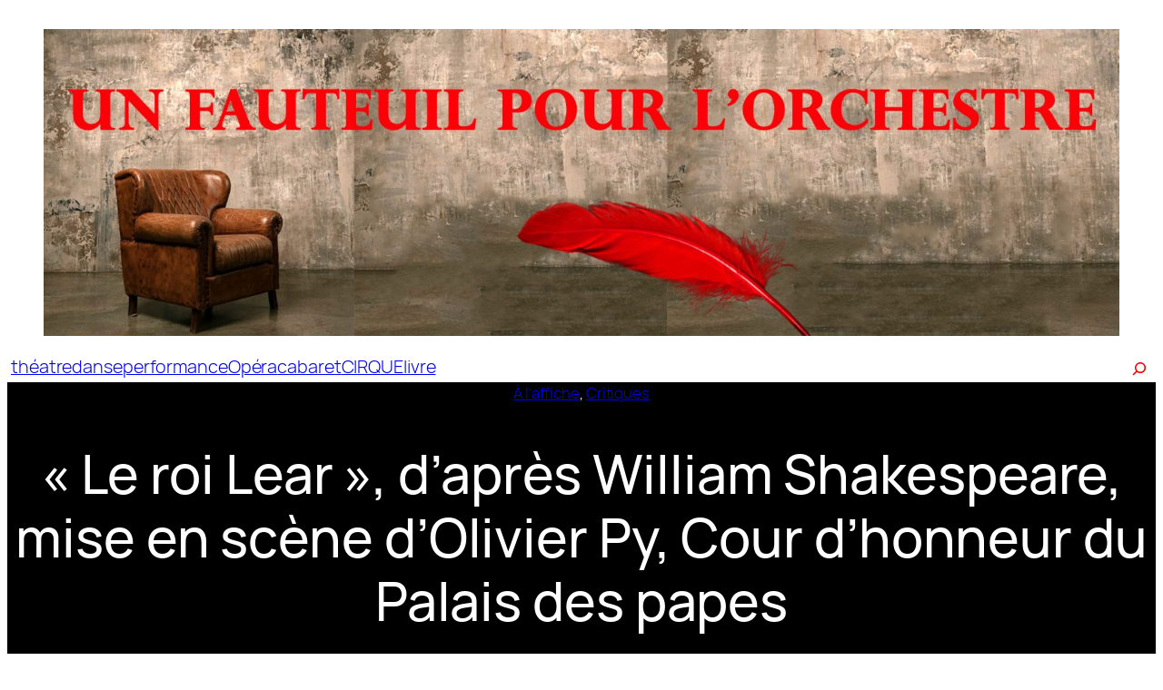

--- FILE ---
content_type: text/html; charset=UTF-8
request_url: http://unfauteuilpourlorchestre.com/le-roi-lear-dapres-william-shakespeare-mise-en-scene-dolivier-py-cour-dhonneur-du-palais-des-papes/
body_size: 25341
content:
<!DOCTYPE html>
<html lang="fr-FR">
<head>
	<meta charset="UTF-8" />
	<meta name="viewport" content="width=device-width, initial-scale=1" />
<meta name='robots' content='index, follow, max-image-preview:large, max-snippet:-1, max-video-preview:-1' />
	<style>img:is([sizes="auto" i], [sizes^="auto," i]) { contain-intrinsic-size: 3000px 1500px }</style>
	
	<!-- This site is optimized with the Yoast SEO plugin v26.3 - https://yoast.com/wordpress/plugins/seo/ -->
	<link rel="canonical" href="https://unfauteuilpourlorchestre.com/le-roi-lear-dapres-william-shakespeare-mise-en-scene-dolivier-py-cour-dhonneur-du-palais-des-papes/" />
	<meta property="og:locale" content="fr_FR" />
	<meta property="og:type" content="article" />
	<meta property="og:title" content="« Le roi Lear », d’après William Shakespeare, mise en scène d’Olivier Py, Cour d’honneur du Palais des papes - Un Fauteuil Pour l&#039;Orchestre - Le site de critiques théâtrales parisien" />
	<meta property="og:description" content="ƒƒ article de Florent Mirandole Pourquoi aucun son ne fait résonner les cordes vocales de Cordelia ? Pétrifiée, interdite ou étranglée par l’émotion, Cordelia, la fille préférée de son père, reste muette. Le texte que lui souffle le fou du roi ne l’aide pas non plus à répondre à la question que vient de lui poser [&hellip;]" />
	<meta property="og:url" content="https://unfauteuilpourlorchestre.com/le-roi-lear-dapres-william-shakespeare-mise-en-scene-dolivier-py-cour-dhonneur-du-palais-des-papes/" />
	<meta property="og:site_name" content="Un Fauteuil Pour l&#039;Orchestre - Le site de critiques théâtrales parisien" />
	<meta property="article:publisher" content="https://www.facebook.com/61551541306215" />
	<meta property="article:published_time" content="2015-07-08T12:59:34+00:00" />
	<meta property="og:image" content="http://unfauteuilpourlorchestre.com/wp-content/uploads/2015/07/py1-500x333.jpg" />
	<meta name="author" content="admin" />
	<meta name="twitter:card" content="summary_large_image" />
	<meta name="twitter:label1" content="Écrit par" />
	<meta name="twitter:data1" content="admin" />
	<meta name="twitter:label2" content="Durée de lecture estimée" />
	<meta name="twitter:data2" content="4 minutes" />
	<script type="application/ld+json" class="yoast-schema-graph">{"@context":"https://schema.org","@graph":[{"@type":"Article","@id":"https://unfauteuilpourlorchestre.com/le-roi-lear-dapres-william-shakespeare-mise-en-scene-dolivier-py-cour-dhonneur-du-palais-des-papes/#article","isPartOf":{"@id":"https://unfauteuilpourlorchestre.com/le-roi-lear-dapres-william-shakespeare-mise-en-scene-dolivier-py-cour-dhonneur-du-palais-des-papes/"},"author":{"name":"admin","@id":"https://unfauteuilpourlorchestre.com/#/schema/person/f4c0728174e69571d90ba2d216e48dd4"},"headline":"« Le roi Lear », d’après William Shakespeare, mise en scène d’Olivier Py, Cour d’honneur du Palais des papes","datePublished":"2015-07-08T12:59:34+00:00","mainEntityOfPage":{"@id":"https://unfauteuilpourlorchestre.com/le-roi-lear-dapres-william-shakespeare-mise-en-scene-dolivier-py-cour-dhonneur-du-palais-des-papes/"},"wordCount":911,"publisher":{"@id":"https://unfauteuilpourlorchestre.com/#organization"},"image":{"@id":"https://unfauteuilpourlorchestre.com/le-roi-lear-dapres-william-shakespeare-mise-en-scene-dolivier-py-cour-dhonneur-du-palais-des-papes/#primaryimage"},"thumbnailUrl":"http://unfauteuilpourlorchestre.com/wp-content/uploads/2015/07/py1-500x333.jpg","keywords":["Cour d’honneur du Palais des papes","Festival d'Avignon","Le Roi Lear","Olivier Py","William Shakespeare"],"articleSection":["À l'affiche","Critiques"],"inLanguage":"fr-FR"},{"@type":"WebPage","@id":"https://unfauteuilpourlorchestre.com/le-roi-lear-dapres-william-shakespeare-mise-en-scene-dolivier-py-cour-dhonneur-du-palais-des-papes/","url":"https://unfauteuilpourlorchestre.com/le-roi-lear-dapres-william-shakespeare-mise-en-scene-dolivier-py-cour-dhonneur-du-palais-des-papes/","name":"« Le roi Lear », d’après William Shakespeare, mise en scène d’Olivier Py, Cour d’honneur du Palais des papes - Un Fauteuil Pour l&#039;Orchestre - Le site de critiques théâtrales parisien","isPartOf":{"@id":"https://unfauteuilpourlorchestre.com/#website"},"primaryImageOfPage":{"@id":"https://unfauteuilpourlorchestre.com/le-roi-lear-dapres-william-shakespeare-mise-en-scene-dolivier-py-cour-dhonneur-du-palais-des-papes/#primaryimage"},"image":{"@id":"https://unfauteuilpourlorchestre.com/le-roi-lear-dapres-william-shakespeare-mise-en-scene-dolivier-py-cour-dhonneur-du-palais-des-papes/#primaryimage"},"thumbnailUrl":"http://unfauteuilpourlorchestre.com/wp-content/uploads/2015/07/py1-500x333.jpg","datePublished":"2015-07-08T12:59:34+00:00","breadcrumb":{"@id":"https://unfauteuilpourlorchestre.com/le-roi-lear-dapres-william-shakespeare-mise-en-scene-dolivier-py-cour-dhonneur-du-palais-des-papes/#breadcrumb"},"inLanguage":"fr-FR","potentialAction":[{"@type":"ReadAction","target":["https://unfauteuilpourlorchestre.com/le-roi-lear-dapres-william-shakespeare-mise-en-scene-dolivier-py-cour-dhonneur-du-palais-des-papes/"]}]},{"@type":"ImageObject","inLanguage":"fr-FR","@id":"https://unfauteuilpourlorchestre.com/le-roi-lear-dapres-william-shakespeare-mise-en-scene-dolivier-py-cour-dhonneur-du-palais-des-papes/#primaryimage","url":"http://unfauteuilpourlorchestre.com/wp-content/uploads/2015/07/py1-500x333.jpg","contentUrl":"http://unfauteuilpourlorchestre.com/wp-content/uploads/2015/07/py1-500x333.jpg"},{"@type":"BreadcrumbList","@id":"https://unfauteuilpourlorchestre.com/le-roi-lear-dapres-william-shakespeare-mise-en-scene-dolivier-py-cour-dhonneur-du-palais-des-papes/#breadcrumb","itemListElement":[{"@type":"ListItem","position":1,"name":"Accueil","item":"https://unfauteuilpourlorchestre.com/"},{"@type":"ListItem","position":2,"name":"« Le roi Lear », d’après William Shakespeare, mise en scène d’Olivier Py, Cour d’honneur du Palais des papes"}]},{"@type":"WebSite","@id":"https://unfauteuilpourlorchestre.com/#website","url":"https://unfauteuilpourlorchestre.com/","name":"Un Fauteuil Pour l'Orchestre - Le site des critiques du spectacle vivant","description":"Critiques de théâtre en ligne","publisher":{"@id":"https://unfauteuilpourlorchestre.com/#organization"},"potentialAction":[{"@type":"SearchAction","target":{"@type":"EntryPoint","urlTemplate":"https://unfauteuilpourlorchestre.com/?s={search_term_string}"},"query-input":{"@type":"PropertyValueSpecification","valueRequired":true,"valueName":"search_term_string"}}],"inLanguage":"fr-FR"},{"@type":"Organization","@id":"https://unfauteuilpourlorchestre.com/#organization","name":"Un Fauteuil Pour l'Orchestre","url":"https://unfauteuilpourlorchestre.com/","logo":{"@type":"ImageObject","inLanguage":"fr-FR","@id":"https://unfauteuilpourlorchestre.com/#/schema/logo/image/","url":"https://unfauteuilpourlorchestre.com/wp-content/uploads/2025/11/cropped-Sans-titre-1.png","contentUrl":"https://unfauteuilpourlorchestre.com/wp-content/uploads/2025/11/cropped-Sans-titre-1.png","width":512,"height":512,"caption":"Un Fauteuil Pour l'Orchestre"},"image":{"@id":"https://unfauteuilpourlorchestre.com/#/schema/logo/image/"},"sameAs":["https://www.facebook.com/61551541306215"]},{"@type":"Person","@id":"https://unfauteuilpourlorchestre.com/#/schema/person/f4c0728174e69571d90ba2d216e48dd4","name":"admin","sameAs":["http://unfauteuilpourlorchestre.com"],"url":"https://unfauteuilpourlorchestre.com/author/admin/"}]}</script>
	<!-- / Yoast SEO plugin. -->


<title>« Le roi Lear », d’après William Shakespeare, mise en scène d’Olivier Py, Cour d’honneur du Palais des papes - Un Fauteuil Pour l&#039;Orchestre - Le site de critiques théâtrales parisien</title>
<link rel="alternate" type="application/rss+xml" title="Un Fauteuil Pour l&#039;Orchestre - Le site de critiques théâtrales parisien &raquo; Flux" href="https://unfauteuilpourlorchestre.com/feed/" />
<link rel="alternate" type="application/rss+xml" title="Un Fauteuil Pour l&#039;Orchestre - Le site de critiques théâtrales parisien &raquo; Flux des commentaires" href="https://unfauteuilpourlorchestre.com/comments/feed/" />
<script>
window._wpemojiSettings = {"baseUrl":"https:\/\/s.w.org\/images\/core\/emoji\/16.0.1\/72x72\/","ext":".png","svgUrl":"https:\/\/s.w.org\/images\/core\/emoji\/16.0.1\/svg\/","svgExt":".svg","source":{"concatemoji":"http:\/\/unfauteuilpourlorchestre.com\/wp-includes\/js\/wp-emoji-release.min.js?ver=6.8.3"}};
/*! This file is auto-generated */
!function(s,n){var o,i,e;function c(e){try{var t={supportTests:e,timestamp:(new Date).valueOf()};sessionStorage.setItem(o,JSON.stringify(t))}catch(e){}}function p(e,t,n){e.clearRect(0,0,e.canvas.width,e.canvas.height),e.fillText(t,0,0);var t=new Uint32Array(e.getImageData(0,0,e.canvas.width,e.canvas.height).data),a=(e.clearRect(0,0,e.canvas.width,e.canvas.height),e.fillText(n,0,0),new Uint32Array(e.getImageData(0,0,e.canvas.width,e.canvas.height).data));return t.every(function(e,t){return e===a[t]})}function u(e,t){e.clearRect(0,0,e.canvas.width,e.canvas.height),e.fillText(t,0,0);for(var n=e.getImageData(16,16,1,1),a=0;a<n.data.length;a++)if(0!==n.data[a])return!1;return!0}function f(e,t,n,a){switch(t){case"flag":return n(e,"\ud83c\udff3\ufe0f\u200d\u26a7\ufe0f","\ud83c\udff3\ufe0f\u200b\u26a7\ufe0f")?!1:!n(e,"\ud83c\udde8\ud83c\uddf6","\ud83c\udde8\u200b\ud83c\uddf6")&&!n(e,"\ud83c\udff4\udb40\udc67\udb40\udc62\udb40\udc65\udb40\udc6e\udb40\udc67\udb40\udc7f","\ud83c\udff4\u200b\udb40\udc67\u200b\udb40\udc62\u200b\udb40\udc65\u200b\udb40\udc6e\u200b\udb40\udc67\u200b\udb40\udc7f");case"emoji":return!a(e,"\ud83e\udedf")}return!1}function g(e,t,n,a){var r="undefined"!=typeof WorkerGlobalScope&&self instanceof WorkerGlobalScope?new OffscreenCanvas(300,150):s.createElement("canvas"),o=r.getContext("2d",{willReadFrequently:!0}),i=(o.textBaseline="top",o.font="600 32px Arial",{});return e.forEach(function(e){i[e]=t(o,e,n,a)}),i}function t(e){var t=s.createElement("script");t.src=e,t.defer=!0,s.head.appendChild(t)}"undefined"!=typeof Promise&&(o="wpEmojiSettingsSupports",i=["flag","emoji"],n.supports={everything:!0,everythingExceptFlag:!0},e=new Promise(function(e){s.addEventListener("DOMContentLoaded",e,{once:!0})}),new Promise(function(t){var n=function(){try{var e=JSON.parse(sessionStorage.getItem(o));if("object"==typeof e&&"number"==typeof e.timestamp&&(new Date).valueOf()<e.timestamp+604800&&"object"==typeof e.supportTests)return e.supportTests}catch(e){}return null}();if(!n){if("undefined"!=typeof Worker&&"undefined"!=typeof OffscreenCanvas&&"undefined"!=typeof URL&&URL.createObjectURL&&"undefined"!=typeof Blob)try{var e="postMessage("+g.toString()+"("+[JSON.stringify(i),f.toString(),p.toString(),u.toString()].join(",")+"));",a=new Blob([e],{type:"text/javascript"}),r=new Worker(URL.createObjectURL(a),{name:"wpTestEmojiSupports"});return void(r.onmessage=function(e){c(n=e.data),r.terminate(),t(n)})}catch(e){}c(n=g(i,f,p,u))}t(n)}).then(function(e){for(var t in e)n.supports[t]=e[t],n.supports.everything=n.supports.everything&&n.supports[t],"flag"!==t&&(n.supports.everythingExceptFlag=n.supports.everythingExceptFlag&&n.supports[t]);n.supports.everythingExceptFlag=n.supports.everythingExceptFlag&&!n.supports.flag,n.DOMReady=!1,n.readyCallback=function(){n.DOMReady=!0}}).then(function(){return e}).then(function(){var e;n.supports.everything||(n.readyCallback(),(e=n.source||{}).concatemoji?t(e.concatemoji):e.wpemoji&&e.twemoji&&(t(e.twemoji),t(e.wpemoji)))}))}((window,document),window._wpemojiSettings);
</script>
<link rel='stylesheet' id='wp-block-image-css' href='http://unfauteuilpourlorchestre.com/wp-includes/blocks/image/style.min.css?ver=6.8.3' media='all' />
<style id='wp-block-button-inline-css'>
.wp-block-button__link{align-content:center;box-sizing:border-box;cursor:pointer;display:inline-block;height:100%;text-align:center;word-break:break-word}.wp-block-button__link.aligncenter{text-align:center}.wp-block-button__link.alignright{text-align:right}:where(.wp-block-button__link){border-radius:9999px;box-shadow:none;padding:calc(.667em + 2px) calc(1.333em + 2px);text-decoration:none}.wp-block-button[style*=text-decoration] .wp-block-button__link{text-decoration:inherit}.wp-block-buttons>.wp-block-button.has-custom-width{max-width:none}.wp-block-buttons>.wp-block-button.has-custom-width .wp-block-button__link{width:100%}.wp-block-buttons>.wp-block-button.has-custom-font-size .wp-block-button__link{font-size:inherit}.wp-block-buttons>.wp-block-button.wp-block-button__width-25{width:calc(25% - var(--wp--style--block-gap, .5em)*.75)}.wp-block-buttons>.wp-block-button.wp-block-button__width-50{width:calc(50% - var(--wp--style--block-gap, .5em)*.5)}.wp-block-buttons>.wp-block-button.wp-block-button__width-75{width:calc(75% - var(--wp--style--block-gap, .5em)*.25)}.wp-block-buttons>.wp-block-button.wp-block-button__width-100{flex-basis:100%;width:100%}.wp-block-buttons.is-vertical>.wp-block-button.wp-block-button__width-25{width:25%}.wp-block-buttons.is-vertical>.wp-block-button.wp-block-button__width-50{width:50%}.wp-block-buttons.is-vertical>.wp-block-button.wp-block-button__width-75{width:75%}.wp-block-button.is-style-squared,.wp-block-button__link.wp-block-button.is-style-squared{border-radius:0}.wp-block-button.no-border-radius,.wp-block-button__link.no-border-radius{border-radius:0!important}:root :where(.wp-block-button .wp-block-button__link.is-style-outline),:root :where(.wp-block-button.is-style-outline>.wp-block-button__link){border:2px solid;padding:.667em 1.333em}:root :where(.wp-block-button .wp-block-button__link.is-style-outline:not(.has-text-color)),:root :where(.wp-block-button.is-style-outline>.wp-block-button__link:not(.has-text-color)){color:currentColor}:root :where(.wp-block-button .wp-block-button__link.is-style-outline:not(.has-background)),:root :where(.wp-block-button.is-style-outline>.wp-block-button__link:not(.has-background)){background-color:initial;background-image:none}
</style>
<style id='wp-block-buttons-inline-css'>
.wp-block-buttons{box-sizing:border-box}.wp-block-buttons.is-vertical{flex-direction:column}.wp-block-buttons.is-vertical>.wp-block-button:last-child{margin-bottom:0}.wp-block-buttons>.wp-block-button{display:inline-block;margin:0}.wp-block-buttons.is-content-justification-left{justify-content:flex-start}.wp-block-buttons.is-content-justification-left.is-vertical{align-items:flex-start}.wp-block-buttons.is-content-justification-center{justify-content:center}.wp-block-buttons.is-content-justification-center.is-vertical{align-items:center}.wp-block-buttons.is-content-justification-right{justify-content:flex-end}.wp-block-buttons.is-content-justification-right.is-vertical{align-items:flex-end}.wp-block-buttons.is-content-justification-space-between{justify-content:space-between}.wp-block-buttons.aligncenter{text-align:center}.wp-block-buttons:not(.is-content-justification-space-between,.is-content-justification-right,.is-content-justification-left,.is-content-justification-center) .wp-block-button.aligncenter{margin-left:auto;margin-right:auto;width:100%}.wp-block-buttons[style*=text-decoration] .wp-block-button,.wp-block-buttons[style*=text-decoration] .wp-block-button__link{text-decoration:inherit}.wp-block-buttons.has-custom-font-size .wp-block-button__link{font-size:inherit}.wp-block-buttons .wp-block-button__link{width:100%}.wp-block-button.aligncenter{text-align:center}
</style>
<link rel='stylesheet' id='wp-block-navigation-css' href='http://unfauteuilpourlorchestre.com/wp-includes/blocks/navigation/style.min.css?ver=6.8.3' media='all' />
<style id='wp-block-search-inline-css'>
.wp-block-search__button{margin-left:10px;word-break:normal}.wp-block-search__button.has-icon{line-height:0}.wp-block-search__button svg{height:1.25em;min-height:24px;min-width:24px;width:1.25em;fill:currentColor;vertical-align:text-bottom}:where(.wp-block-search__button){border:1px solid #ccc;padding:6px 10px}.wp-block-search__inside-wrapper{display:flex;flex:auto;flex-wrap:nowrap;max-width:100%}.wp-block-search__label{width:100%}.wp-block-search__input{appearance:none;border:1px solid #949494;flex-grow:1;margin-left:0;margin-right:0;min-width:3rem;padding:8px;text-decoration:unset!important}.wp-block-search.wp-block-search__button-only .wp-block-search__button{box-sizing:border-box;display:flex;flex-shrink:0;justify-content:center;margin-left:0;max-width:100%}.wp-block-search.wp-block-search__button-only .wp-block-search__inside-wrapper{min-width:0!important;transition-property:width}.wp-block-search.wp-block-search__button-only .wp-block-search__input{flex-basis:100%;transition-duration:.3s}.wp-block-search.wp-block-search__button-only.wp-block-search__searchfield-hidden,.wp-block-search.wp-block-search__button-only.wp-block-search__searchfield-hidden .wp-block-search__inside-wrapper{overflow:hidden}.wp-block-search.wp-block-search__button-only.wp-block-search__searchfield-hidden .wp-block-search__input{border-left-width:0!important;border-right-width:0!important;flex-basis:0;flex-grow:0;margin:0;min-width:0!important;padding-left:0!important;padding-right:0!important;width:0!important}:where(.wp-block-search__input){font-family:inherit;font-size:inherit;font-style:inherit;font-weight:inherit;letter-spacing:inherit;line-height:inherit;text-transform:inherit}:where(.wp-block-search__button-inside .wp-block-search__inside-wrapper){border:1px solid #949494;box-sizing:border-box;padding:4px}:where(.wp-block-search__button-inside .wp-block-search__inside-wrapper) .wp-block-search__input{border:none;border-radius:0;padding:0 4px}:where(.wp-block-search__button-inside .wp-block-search__inside-wrapper) .wp-block-search__input:focus{outline:none}:where(.wp-block-search__button-inside .wp-block-search__inside-wrapper) :where(.wp-block-search__button){padding:4px 8px}.wp-block-search.aligncenter .wp-block-search__inside-wrapper{margin:auto}.wp-block[data-align=right] .wp-block-search.wp-block-search__button-only .wp-block-search__inside-wrapper{float:right}
</style>
<style id='wp-block-columns-inline-css'>
.wp-block-columns{align-items:normal!important;box-sizing:border-box;display:flex;flex-wrap:wrap!important}@media (min-width:782px){.wp-block-columns{flex-wrap:nowrap!important}}.wp-block-columns.are-vertically-aligned-top{align-items:flex-start}.wp-block-columns.are-vertically-aligned-center{align-items:center}.wp-block-columns.are-vertically-aligned-bottom{align-items:flex-end}@media (max-width:781px){.wp-block-columns:not(.is-not-stacked-on-mobile)>.wp-block-column{flex-basis:100%!important}}@media (min-width:782px){.wp-block-columns:not(.is-not-stacked-on-mobile)>.wp-block-column{flex-basis:0;flex-grow:1}.wp-block-columns:not(.is-not-stacked-on-mobile)>.wp-block-column[style*=flex-basis]{flex-grow:0}}.wp-block-columns.is-not-stacked-on-mobile{flex-wrap:nowrap!important}.wp-block-columns.is-not-stacked-on-mobile>.wp-block-column{flex-basis:0;flex-grow:1}.wp-block-columns.is-not-stacked-on-mobile>.wp-block-column[style*=flex-basis]{flex-grow:0}:where(.wp-block-columns){margin-bottom:1.75em}:where(.wp-block-columns.has-background){padding:1.25em 2.375em}.wp-block-column{flex-grow:1;min-width:0;overflow-wrap:break-word;word-break:break-word}.wp-block-column.is-vertically-aligned-top{align-self:flex-start}.wp-block-column.is-vertically-aligned-center{align-self:center}.wp-block-column.is-vertically-aligned-bottom{align-self:flex-end}.wp-block-column.is-vertically-aligned-stretch{align-self:stretch}.wp-block-column.is-vertically-aligned-bottom,.wp-block-column.is-vertically-aligned-center,.wp-block-column.is-vertically-aligned-top{width:100%}
</style>
<style id='wp-block-group-inline-css'>
.wp-block-group{box-sizing:border-box}:where(.wp-block-group.wp-block-group-is-layout-constrained){position:relative}
</style>
<style id='wp-block-post-featured-image-inline-css'>
.wp-block-post-featured-image{margin-left:0;margin-right:0}.wp-block-post-featured-image a{display:block;height:100%}.wp-block-post-featured-image :where(img){box-sizing:border-box;height:auto;max-width:100%;vertical-align:bottom;width:100%}.wp-block-post-featured-image.alignfull img,.wp-block-post-featured-image.alignwide img{width:100%}.wp-block-post-featured-image .wp-block-post-featured-image__overlay.has-background-dim{background-color:#000;inset:0;position:absolute}.wp-block-post-featured-image{position:relative}.wp-block-post-featured-image .wp-block-post-featured-image__overlay.has-background-gradient{background-color:initial}.wp-block-post-featured-image .wp-block-post-featured-image__overlay.has-background-dim-0{opacity:0}.wp-block-post-featured-image .wp-block-post-featured-image__overlay.has-background-dim-10{opacity:.1}.wp-block-post-featured-image .wp-block-post-featured-image__overlay.has-background-dim-20{opacity:.2}.wp-block-post-featured-image .wp-block-post-featured-image__overlay.has-background-dim-30{opacity:.3}.wp-block-post-featured-image .wp-block-post-featured-image__overlay.has-background-dim-40{opacity:.4}.wp-block-post-featured-image .wp-block-post-featured-image__overlay.has-background-dim-50{opacity:.5}.wp-block-post-featured-image .wp-block-post-featured-image__overlay.has-background-dim-60{opacity:.6}.wp-block-post-featured-image .wp-block-post-featured-image__overlay.has-background-dim-70{opacity:.7}.wp-block-post-featured-image .wp-block-post-featured-image__overlay.has-background-dim-80{opacity:.8}.wp-block-post-featured-image .wp-block-post-featured-image__overlay.has-background-dim-90{opacity:.9}.wp-block-post-featured-image .wp-block-post-featured-image__overlay.has-background-dim-100{opacity:1}.wp-block-post-featured-image:where(.alignleft,.alignright){width:100%}
</style>
<style id='wp-block-post-terms-inline-css'>
.wp-block-post-terms{box-sizing:border-box}.wp-block-post-terms .wp-block-post-terms__separator{white-space:pre-wrap}
</style>
<style id='wp-block-post-title-inline-css'>
.wp-block-post-title{box-sizing:border-box;word-break:break-word}.wp-block-post-title :where(a){display:inline-block;font-family:inherit;font-size:inherit;font-style:inherit;font-weight:inherit;letter-spacing:inherit;line-height:inherit;text-decoration:inherit}
</style>
<style id='wp-block-post-excerpt-inline-css'>
:where(.wp-block-post-excerpt){box-sizing:border-box;margin-bottom:var(--wp--style--block-gap);margin-top:var(--wp--style--block-gap)}.wp-block-post-excerpt__excerpt{margin-bottom:0;margin-top:0}.wp-block-post-excerpt__more-text{margin-bottom:0;margin-top:var(--wp--style--block-gap)}.wp-block-post-excerpt__more-link{display:inline-block}
</style>
<style id='wp-block-post-author-name-inline-css'>
.wp-block-post-author-name{box-sizing:border-box}
</style>
<style id='wp-block-post-date-inline-css'>
.wp-block-post-date{box-sizing:border-box}
</style>
<style id='wp-block-post-content-inline-css'>
.wp-block-post-content{display:flow-root}
</style>
<style id='wp-block-spacer-inline-css'>
.wp-block-spacer{clear:both}
</style>
<style id='wp-block-heading-inline-css'>
h1.has-background,h2.has-background,h3.has-background,h4.has-background,h5.has-background,h6.has-background{padding:1.25em 2.375em}h1.has-text-align-left[style*=writing-mode]:where([style*=vertical-lr]),h1.has-text-align-right[style*=writing-mode]:where([style*=vertical-rl]),h2.has-text-align-left[style*=writing-mode]:where([style*=vertical-lr]),h2.has-text-align-right[style*=writing-mode]:where([style*=vertical-rl]),h3.has-text-align-left[style*=writing-mode]:where([style*=vertical-lr]),h3.has-text-align-right[style*=writing-mode]:where([style*=vertical-rl]),h4.has-text-align-left[style*=writing-mode]:where([style*=vertical-lr]),h4.has-text-align-right[style*=writing-mode]:where([style*=vertical-rl]),h5.has-text-align-left[style*=writing-mode]:where([style*=vertical-lr]),h5.has-text-align-right[style*=writing-mode]:where([style*=vertical-rl]),h6.has-text-align-left[style*=writing-mode]:where([style*=vertical-lr]),h6.has-text-align-right[style*=writing-mode]:where([style*=vertical-rl]){rotate:180deg}
</style>
<style id='wp-block-post-template-inline-css'>
.wp-block-post-template{box-sizing:border-box;list-style:none;margin-bottom:0;margin-top:0;max-width:100%;padding:0}.wp-block-post-template.is-flex-container{display:flex;flex-direction:row;flex-wrap:wrap;gap:1.25em}.wp-block-post-template.is-flex-container>li{margin:0;width:100%}@media (min-width:600px){.wp-block-post-template.is-flex-container.is-flex-container.columns-2>li{width:calc(50% - .625em)}.wp-block-post-template.is-flex-container.is-flex-container.columns-3>li{width:calc(33.33333% - .83333em)}.wp-block-post-template.is-flex-container.is-flex-container.columns-4>li{width:calc(25% - .9375em)}.wp-block-post-template.is-flex-container.is-flex-container.columns-5>li{width:calc(20% - 1em)}.wp-block-post-template.is-flex-container.is-flex-container.columns-6>li{width:calc(16.66667% - 1.04167em)}}@media (max-width:600px){.wp-block-post-template-is-layout-grid.wp-block-post-template-is-layout-grid.wp-block-post-template-is-layout-grid.wp-block-post-template-is-layout-grid{grid-template-columns:1fr}}.wp-block-post-template-is-layout-constrained>li>.alignright,.wp-block-post-template-is-layout-flow>li>.alignright{float:right;margin-inline-end:0;margin-inline-start:2em}.wp-block-post-template-is-layout-constrained>li>.alignleft,.wp-block-post-template-is-layout-flow>li>.alignleft{float:left;margin-inline-end:2em;margin-inline-start:0}.wp-block-post-template-is-layout-constrained>li>.aligncenter,.wp-block-post-template-is-layout-flow>li>.aligncenter{margin-inline-end:auto;margin-inline-start:auto}
</style>
<style id='wp-block-paragraph-inline-css'>
.is-small-text{font-size:.875em}.is-regular-text{font-size:1em}.is-large-text{font-size:2.25em}.is-larger-text{font-size:3em}.has-drop-cap:not(:focus):first-letter{float:left;font-size:8.4em;font-style:normal;font-weight:100;line-height:.68;margin:.05em .1em 0 0;text-transform:uppercase}body.rtl .has-drop-cap:not(:focus):first-letter{float:none;margin-left:.1em}p.has-drop-cap.has-background{overflow:hidden}:root :where(p.has-background){padding:1.25em 2.375em}:where(p.has-text-color:not(.has-link-color)) a{color:inherit}p.has-text-align-left[style*="writing-mode:vertical-lr"],p.has-text-align-right[style*="writing-mode:vertical-rl"]{rotate:180deg}
</style>
<style id='wp-block-library-inline-css'>
:root{--wp-admin-theme-color:#007cba;--wp-admin-theme-color--rgb:0,124,186;--wp-admin-theme-color-darker-10:#006ba1;--wp-admin-theme-color-darker-10--rgb:0,107,161;--wp-admin-theme-color-darker-20:#005a87;--wp-admin-theme-color-darker-20--rgb:0,90,135;--wp-admin-border-width-focus:2px;--wp-block-synced-color:#7a00df;--wp-block-synced-color--rgb:122,0,223;--wp-bound-block-color:var(--wp-block-synced-color)}@media (min-resolution:192dpi){:root{--wp-admin-border-width-focus:1.5px}}.wp-element-button{cursor:pointer}:root{--wp--preset--font-size--normal:16px;--wp--preset--font-size--huge:42px}:root .has-very-light-gray-background-color{background-color:#eee}:root .has-very-dark-gray-background-color{background-color:#313131}:root .has-very-light-gray-color{color:#eee}:root .has-very-dark-gray-color{color:#313131}:root .has-vivid-green-cyan-to-vivid-cyan-blue-gradient-background{background:linear-gradient(135deg,#00d084,#0693e3)}:root .has-purple-crush-gradient-background{background:linear-gradient(135deg,#34e2e4,#4721fb 50%,#ab1dfe)}:root .has-hazy-dawn-gradient-background{background:linear-gradient(135deg,#faaca8,#dad0ec)}:root .has-subdued-olive-gradient-background{background:linear-gradient(135deg,#fafae1,#67a671)}:root .has-atomic-cream-gradient-background{background:linear-gradient(135deg,#fdd79a,#004a59)}:root .has-nightshade-gradient-background{background:linear-gradient(135deg,#330968,#31cdcf)}:root .has-midnight-gradient-background{background:linear-gradient(135deg,#020381,#2874fc)}.has-regular-font-size{font-size:1em}.has-larger-font-size{font-size:2.625em}.has-normal-font-size{font-size:var(--wp--preset--font-size--normal)}.has-huge-font-size{font-size:var(--wp--preset--font-size--huge)}.has-text-align-center{text-align:center}.has-text-align-left{text-align:left}.has-text-align-right{text-align:right}#end-resizable-editor-section{display:none}.aligncenter{clear:both}.items-justified-left{justify-content:flex-start}.items-justified-center{justify-content:center}.items-justified-right{justify-content:flex-end}.items-justified-space-between{justify-content:space-between}.screen-reader-text{border:0;clip-path:inset(50%);height:1px;margin:-1px;overflow:hidden;padding:0;position:absolute;width:1px;word-wrap:normal!important}.screen-reader-text:focus{background-color:#ddd;clip-path:none;color:#444;display:block;font-size:1em;height:auto;left:5px;line-height:normal;padding:15px 23px 14px;text-decoration:none;top:5px;width:auto;z-index:100000}html :where(.has-border-color){border-style:solid}html :where([style*=border-top-color]){border-top-style:solid}html :where([style*=border-right-color]){border-right-style:solid}html :where([style*=border-bottom-color]){border-bottom-style:solid}html :where([style*=border-left-color]){border-left-style:solid}html :where([style*=border-width]){border-style:solid}html :where([style*=border-top-width]){border-top-style:solid}html :where([style*=border-right-width]){border-right-style:solid}html :where([style*=border-bottom-width]){border-bottom-style:solid}html :where([style*=border-left-width]){border-left-style:solid}html :where(img[class*=wp-image-]){height:auto;max-width:100%}:where(figure){margin:0 0 1em}html :where(.is-position-sticky){--wp-admin--admin-bar--position-offset:var(--wp-admin--admin-bar--height,0px)}@media screen and (max-width:600px){html :where(.is-position-sticky){--wp-admin--admin-bar--position-offset:0px}}
</style>
<style id='global-styles-inline-css'>
:root{--wp--preset--aspect-ratio--square: 1;--wp--preset--aspect-ratio--4-3: 4/3;--wp--preset--aspect-ratio--3-4: 3/4;--wp--preset--aspect-ratio--3-2: 3/2;--wp--preset--aspect-ratio--2-3: 2/3;--wp--preset--aspect-ratio--16-9: 16/9;--wp--preset--aspect-ratio--9-16: 9/16;--wp--preset--color--black: #000000;--wp--preset--color--cyan-bluish-gray: #abb8c3;--wp--preset--color--white: #ffffff;--wp--preset--color--pale-pink: #f78da7;--wp--preset--color--vivid-red: #cf2e2e;--wp--preset--color--luminous-vivid-orange: #ff6900;--wp--preset--color--luminous-vivid-amber: #fcb900;--wp--preset--color--light-green-cyan: #7bdcb5;--wp--preset--color--vivid-green-cyan: #00d084;--wp--preset--color--pale-cyan-blue: #8ed1fc;--wp--preset--color--vivid-cyan-blue: #0693e3;--wp--preset--color--vivid-purple: #9b51e0;--wp--preset--color--base: #ffffff;--wp--preset--color--contrast: #000000;--wp--preset--color--primary: #ff0000;--wp--preset--color--secondary: #2e2e2e;--wp--preset--color--tertiary: #757575;--wp--preset--gradient--vivid-cyan-blue-to-vivid-purple: linear-gradient(135deg,rgba(6,147,227,1) 0%,rgb(155,81,224) 100%);--wp--preset--gradient--light-green-cyan-to-vivid-green-cyan: linear-gradient(135deg,rgb(122,220,180) 0%,rgb(0,208,130) 100%);--wp--preset--gradient--luminous-vivid-amber-to-luminous-vivid-orange: linear-gradient(135deg,rgba(252,185,0,1) 0%,rgba(255,105,0,1) 100%);--wp--preset--gradient--luminous-vivid-orange-to-vivid-red: linear-gradient(135deg,rgba(255,105,0,1) 0%,rgb(207,46,46) 100%);--wp--preset--gradient--very-light-gray-to-cyan-bluish-gray: linear-gradient(135deg,rgb(238,238,238) 0%,rgb(169,184,195) 100%);--wp--preset--gradient--cool-to-warm-spectrum: linear-gradient(135deg,rgb(74,234,220) 0%,rgb(151,120,209) 20%,rgb(207,42,186) 40%,rgb(238,44,130) 60%,rgb(251,105,98) 80%,rgb(254,248,76) 100%);--wp--preset--gradient--blush-light-purple: linear-gradient(135deg,rgb(255,206,236) 0%,rgb(152,150,240) 100%);--wp--preset--gradient--blush-bordeaux: linear-gradient(135deg,rgb(254,205,165) 0%,rgb(254,45,45) 50%,rgb(107,0,62) 100%);--wp--preset--gradient--luminous-dusk: linear-gradient(135deg,rgb(255,203,112) 0%,rgb(199,81,192) 50%,rgb(65,88,208) 100%);--wp--preset--gradient--pale-ocean: linear-gradient(135deg,rgb(255,245,203) 0%,rgb(182,227,212) 50%,rgb(51,167,181) 100%);--wp--preset--gradient--electric-grass: linear-gradient(135deg,rgb(202,248,128) 0%,rgb(113,206,126) 100%);--wp--preset--gradient--midnight: linear-gradient(135deg,rgb(2,3,129) 0%,rgb(40,116,252) 100%);--wp--preset--font-size--small: clamp(0.868rem, 0.868rem + ((1vw - 0.2rem) * 0.275), 1.042rem);--wp--preset--font-size--medium: clamp(1.042rem, 1.042rem + ((1vw - 0.2rem) * 0.329), 1.25rem);--wp--preset--font-size--large: clamp(1.25rem, 1.25rem + ((1vw - 0.2rem) * 0.395), 1.5rem);--wp--preset--font-size--x-large: clamp(1.5rem, 1.5rem + ((1vw - 0.2rem) * 0.474), 1.8rem);--wp--preset--font-size--x-small: 0.868rem;--wp--preset--font-size--xx-large: clamp(1.8rem, 1.8rem + ((1vw - 0.2rem) * 1.252), 2.592rem);--wp--preset--font-size--xxx-large: clamp(2.592rem, 2.592rem + ((1vw - 0.2rem) * 1.802), 3.732rem);--wp--preset--font-size--xxxx-large: clamp(2.592rem, 2.592rem + ((1vw - 0.2rem) * 2.983), 4.479rem);--wp--preset--font-family--orbitron: Orbitron;--wp--preset--font-family--manrope: Manrope;--wp--preset--spacing--20: 0.25rem;--wp--preset--spacing--30: 0.5rem;--wp--preset--spacing--40: 1rem;--wp--preset--spacing--50: clamp(1.5rem, 2.2408964vw, 2.0rem);--wp--preset--spacing--60: clamp(2.0rem, 3.3613445vw, 3.0rem);--wp--preset--spacing--70: clamp(2.0rem, 4.4817927vw, 4.0rem);--wp--preset--spacing--80: clamp(3.0rem, 6.7226891vw, 6.0rem);--wp--preset--shadow--natural: 6px 6px 9px rgba(0, 0, 0, 0.2);--wp--preset--shadow--deep: 12px 12px 50px rgba(0, 0, 0, 0.4);--wp--preset--shadow--sharp: 6px 6px 0px rgba(0, 0, 0, 0.2);--wp--preset--shadow--outlined: 6px 6px 0px -3px rgba(255, 255, 255, 1), 6px 6px rgba(0, 0, 0, 1);--wp--preset--shadow--crisp: 6px 6px 0px rgba(0, 0, 0, 1);}:root { --wp--style--global--content-size: 650px;--wp--style--global--wide-size: 1332px; }:where(body) { margin: 0; }.wp-site-blocks { padding-top: var(--wp--style--root--padding-top); padding-bottom: var(--wp--style--root--padding-bottom); }.has-global-padding { padding-right: var(--wp--style--root--padding-right); padding-left: var(--wp--style--root--padding-left); }.has-global-padding > .alignfull { margin-right: calc(var(--wp--style--root--padding-right) * -1); margin-left: calc(var(--wp--style--root--padding-left) * -1); }.has-global-padding :where(:not(.alignfull.is-layout-flow) > .has-global-padding:not(.wp-block-block, .alignfull)) { padding-right: 0; padding-left: 0; }.has-global-padding :where(:not(.alignfull.is-layout-flow) > .has-global-padding:not(.wp-block-block, .alignfull)) > .alignfull { margin-left: 0; margin-right: 0; }.wp-site-blocks > .alignleft { float: left; margin-right: 2em; }.wp-site-blocks > .alignright { float: right; margin-left: 2em; }.wp-site-blocks > .aligncenter { justify-content: center; margin-left: auto; margin-right: auto; }:where(.wp-site-blocks) > * { margin-block-start: var(--wp--preset--spacing--40); margin-block-end: 0; }:where(.wp-site-blocks) > :first-child { margin-block-start: 0; }:where(.wp-site-blocks) > :last-child { margin-block-end: 0; }:root { --wp--style--block-gap: var(--wp--preset--spacing--40); }:root :where(.is-layout-flow) > :first-child{margin-block-start: 0;}:root :where(.is-layout-flow) > :last-child{margin-block-end: 0;}:root :where(.is-layout-flow) > *{margin-block-start: var(--wp--preset--spacing--40);margin-block-end: 0;}:root :where(.is-layout-constrained) > :first-child{margin-block-start: 0;}:root :where(.is-layout-constrained) > :last-child{margin-block-end: 0;}:root :where(.is-layout-constrained) > *{margin-block-start: var(--wp--preset--spacing--40);margin-block-end: 0;}:root :where(.is-layout-flex){gap: var(--wp--preset--spacing--40);}:root :where(.is-layout-grid){gap: var(--wp--preset--spacing--40);}.is-layout-flow > .alignleft{float: left;margin-inline-start: 0;margin-inline-end: 2em;}.is-layout-flow > .alignright{float: right;margin-inline-start: 2em;margin-inline-end: 0;}.is-layout-flow > .aligncenter{margin-left: auto !important;margin-right: auto !important;}.is-layout-constrained > .alignleft{float: left;margin-inline-start: 0;margin-inline-end: 2em;}.is-layout-constrained > .alignright{float: right;margin-inline-start: 2em;margin-inline-end: 0;}.is-layout-constrained > .aligncenter{margin-left: auto !important;margin-right: auto !important;}.is-layout-constrained > :where(:not(.alignleft):not(.alignright):not(.alignfull)){max-width: var(--wp--style--global--content-size);margin-left: auto !important;margin-right: auto !important;}.is-layout-constrained > .alignwide{max-width: var(--wp--style--global--wide-size);}body .is-layout-flex{display: flex;}.is-layout-flex{flex-wrap: wrap;align-items: center;}.is-layout-flex > :is(*, div){margin: 0;}body .is-layout-grid{display: grid;}.is-layout-grid > :is(*, div){margin: 0;}body{background-color: var(--wp--preset--color--base);color: var(--wp--preset--color--contrast);font-family: var(--wp--preset--font-family--manrope);font-size: var(--wp--preset--font-size--medium);font-style: normal;font-weight: 300;letter-spacing: -0.005em;line-height: 1.4;--wp--style--root--padding-top: var(--wp--preset--spacing--20);--wp--style--root--padding-right: var(--wp--preset--spacing--20);--wp--style--root--padding-bottom: var(--wp--preset--spacing--20);--wp--style--root--padding-left: var(--wp--preset--spacing--20);}a:where(:not(.wp-element-button)){color: #fe0000;text-decoration: none;}:root :where(a:where(:not(.wp-element-button)):hover){color: #ff0000;}h1, h2, h3, h4, h5, h6{font-family: var(--wp--preset--font-family--manrope);font-style: normal;font-weight: 500;line-height: 1.2;}h1{font-size: var(--wp--preset--font-size--x-large);}h2{font-size: var(--wp--preset--font-size--large);}h3{font-size: var(--wp--preset--font-size--medium);}h4{font-size: var(--wp--preset--font-size--small);}h5{font-size: var(--wp--preset--font-size--x-small);text-transform: uppercase;}h6{font-size: var(--wp--preset--font-size--x-small);}:root :where(.wp-element-button, .wp-block-button__link){background-color: var(--wp--preset--color--contrast);border-radius: 0;border-width: 0;color: #ff0000;font-family: var(--wp--preset--font-family--manrope);font-size: var(--wp--preset--font-size--x-small);font-style: normal;font-weight: 600;letter-spacing: 0.01em;line-height: 1;padding-top: 1.0625rem;padding-right: 2.125rem;padding-bottom: 1.0625rem;padding-left: 2.125rem;text-decoration: none;text-transform: uppercase;}:root :where(.wp-element-button:hover, .wp-block-button__link:hover){background-color: var(--wp--preset--color--primary);color: var(--wp--preset--color--base);}:root :where(.wp-element-button:focus, .wp-block-button__link:focus){background-color: var(--wp--preset--color--primary);color: var(--wp--preset--color--base);outline-color: var(--wp--preset--color--primary);outline-offset: 2px;outline-style: dotted;outline-width: 1px;}:root :where(.wp-element-button:active, .wp-block-button__link:active){background-color: var(--wp--preset--color--primary);color: var(--wp--preset--color--base);}:root :where(.wp-element-caption, .wp-block-audio figcaption, .wp-block-embed figcaption, .wp-block-gallery figcaption, .wp-block-image figcaption, .wp-block-table figcaption, .wp-block-video figcaption){color: var(--wp--preset--color--contrast);font-size: var(--wp--preset--font-size--x-small);margin-top: var(--wp--preset--spacing--30);margin-bottom: var(--wp--style--block-gap);}.has-black-color{color: var(--wp--preset--color--black) !important;}.has-cyan-bluish-gray-color{color: var(--wp--preset--color--cyan-bluish-gray) !important;}.has-white-color{color: var(--wp--preset--color--white) !important;}.has-pale-pink-color{color: var(--wp--preset--color--pale-pink) !important;}.has-vivid-red-color{color: var(--wp--preset--color--vivid-red) !important;}.has-luminous-vivid-orange-color{color: var(--wp--preset--color--luminous-vivid-orange) !important;}.has-luminous-vivid-amber-color{color: var(--wp--preset--color--luminous-vivid-amber) !important;}.has-light-green-cyan-color{color: var(--wp--preset--color--light-green-cyan) !important;}.has-vivid-green-cyan-color{color: var(--wp--preset--color--vivid-green-cyan) !important;}.has-pale-cyan-blue-color{color: var(--wp--preset--color--pale-cyan-blue) !important;}.has-vivid-cyan-blue-color{color: var(--wp--preset--color--vivid-cyan-blue) !important;}.has-vivid-purple-color{color: var(--wp--preset--color--vivid-purple) !important;}.has-base-color{color: var(--wp--preset--color--base) !important;}.has-contrast-color{color: var(--wp--preset--color--contrast) !important;}.has-primary-color{color: var(--wp--preset--color--primary) !important;}.has-secondary-color{color: var(--wp--preset--color--secondary) !important;}.has-tertiary-color{color: var(--wp--preset--color--tertiary) !important;}.has-black-background-color{background-color: var(--wp--preset--color--black) !important;}.has-cyan-bluish-gray-background-color{background-color: var(--wp--preset--color--cyan-bluish-gray) !important;}.has-white-background-color{background-color: var(--wp--preset--color--white) !important;}.has-pale-pink-background-color{background-color: var(--wp--preset--color--pale-pink) !important;}.has-vivid-red-background-color{background-color: var(--wp--preset--color--vivid-red) !important;}.has-luminous-vivid-orange-background-color{background-color: var(--wp--preset--color--luminous-vivid-orange) !important;}.has-luminous-vivid-amber-background-color{background-color: var(--wp--preset--color--luminous-vivid-amber) !important;}.has-light-green-cyan-background-color{background-color: var(--wp--preset--color--light-green-cyan) !important;}.has-vivid-green-cyan-background-color{background-color: var(--wp--preset--color--vivid-green-cyan) !important;}.has-pale-cyan-blue-background-color{background-color: var(--wp--preset--color--pale-cyan-blue) !important;}.has-vivid-cyan-blue-background-color{background-color: var(--wp--preset--color--vivid-cyan-blue) !important;}.has-vivid-purple-background-color{background-color: var(--wp--preset--color--vivid-purple) !important;}.has-base-background-color{background-color: var(--wp--preset--color--base) !important;}.has-contrast-background-color{background-color: var(--wp--preset--color--contrast) !important;}.has-primary-background-color{background-color: var(--wp--preset--color--primary) !important;}.has-secondary-background-color{background-color: var(--wp--preset--color--secondary) !important;}.has-tertiary-background-color{background-color: var(--wp--preset--color--tertiary) !important;}.has-black-border-color{border-color: var(--wp--preset--color--black) !important;}.has-cyan-bluish-gray-border-color{border-color: var(--wp--preset--color--cyan-bluish-gray) !important;}.has-white-border-color{border-color: var(--wp--preset--color--white) !important;}.has-pale-pink-border-color{border-color: var(--wp--preset--color--pale-pink) !important;}.has-vivid-red-border-color{border-color: var(--wp--preset--color--vivid-red) !important;}.has-luminous-vivid-orange-border-color{border-color: var(--wp--preset--color--luminous-vivid-orange) !important;}.has-luminous-vivid-amber-border-color{border-color: var(--wp--preset--color--luminous-vivid-amber) !important;}.has-light-green-cyan-border-color{border-color: var(--wp--preset--color--light-green-cyan) !important;}.has-vivid-green-cyan-border-color{border-color: var(--wp--preset--color--vivid-green-cyan) !important;}.has-pale-cyan-blue-border-color{border-color: var(--wp--preset--color--pale-cyan-blue) !important;}.has-vivid-cyan-blue-border-color{border-color: var(--wp--preset--color--vivid-cyan-blue) !important;}.has-vivid-purple-border-color{border-color: var(--wp--preset--color--vivid-purple) !important;}.has-base-border-color{border-color: var(--wp--preset--color--base) !important;}.has-contrast-border-color{border-color: var(--wp--preset--color--contrast) !important;}.has-primary-border-color{border-color: var(--wp--preset--color--primary) !important;}.has-secondary-border-color{border-color: var(--wp--preset--color--secondary) !important;}.has-tertiary-border-color{border-color: var(--wp--preset--color--tertiary) !important;}.has-vivid-cyan-blue-to-vivid-purple-gradient-background{background: var(--wp--preset--gradient--vivid-cyan-blue-to-vivid-purple) !important;}.has-light-green-cyan-to-vivid-green-cyan-gradient-background{background: var(--wp--preset--gradient--light-green-cyan-to-vivid-green-cyan) !important;}.has-luminous-vivid-amber-to-luminous-vivid-orange-gradient-background{background: var(--wp--preset--gradient--luminous-vivid-amber-to-luminous-vivid-orange) !important;}.has-luminous-vivid-orange-to-vivid-red-gradient-background{background: var(--wp--preset--gradient--luminous-vivid-orange-to-vivid-red) !important;}.has-very-light-gray-to-cyan-bluish-gray-gradient-background{background: var(--wp--preset--gradient--very-light-gray-to-cyan-bluish-gray) !important;}.has-cool-to-warm-spectrum-gradient-background{background: var(--wp--preset--gradient--cool-to-warm-spectrum) !important;}.has-blush-light-purple-gradient-background{background: var(--wp--preset--gradient--blush-light-purple) !important;}.has-blush-bordeaux-gradient-background{background: var(--wp--preset--gradient--blush-bordeaux) !important;}.has-luminous-dusk-gradient-background{background: var(--wp--preset--gradient--luminous-dusk) !important;}.has-pale-ocean-gradient-background{background: var(--wp--preset--gradient--pale-ocean) !important;}.has-electric-grass-gradient-background{background: var(--wp--preset--gradient--electric-grass) !important;}.has-midnight-gradient-background{background: var(--wp--preset--gradient--midnight) !important;}.has-small-font-size{font-size: var(--wp--preset--font-size--small) !important;}.has-medium-font-size{font-size: var(--wp--preset--font-size--medium) !important;}.has-large-font-size{font-size: var(--wp--preset--font-size--large) !important;}.has-x-large-font-size{font-size: var(--wp--preset--font-size--x-large) !important;}.has-x-small-font-size{font-size: var(--wp--preset--font-size--x-small) !important;}.has-xx-large-font-size{font-size: var(--wp--preset--font-size--xx-large) !important;}.has-xxx-large-font-size{font-size: var(--wp--preset--font-size--xxx-large) !important;}.has-xxxx-large-font-size{font-size: var(--wp--preset--font-size--xxxx-large) !important;}.has-orbitron-font-family{font-family: var(--wp--preset--font-family--orbitron) !important;}.has-manrope-font-family{font-family: var(--wp--preset--font-family--manrope) !important;}.mini-search button {padding:0.5rem;}
:root :where(.wp-block-columns){margin-bottom: 0;}
:root :where(.wp-block-buttons-is-layout-flow) > :first-child{margin-block-start: 0;}:root :where(.wp-block-buttons-is-layout-flow) > :last-child{margin-block-end: 0;}:root :where(.wp-block-buttons-is-layout-flow) > *{margin-block-start: var(--wp--preset--spacing--40);margin-block-end: 0;}:root :where(.wp-block-buttons-is-layout-constrained) > :first-child{margin-block-start: 0;}:root :where(.wp-block-buttons-is-layout-constrained) > :last-child{margin-block-end: 0;}:root :where(.wp-block-buttons-is-layout-constrained) > *{margin-block-start: var(--wp--preset--spacing--40);margin-block-end: 0;}:root :where(.wp-block-buttons-is-layout-flex){gap: var(--wp--preset--spacing--40);}:root :where(.wp-block-buttons-is-layout-grid){gap: var(--wp--preset--spacing--40);}
:root :where(.wp-block-image .wp-element-caption){text-align:center;}
:root :where(.wp-block-navigation){font-size: var(--wp--preset--font-size--small);}:root :where(.wp-block-navigation.wp-block-navigation:not(.has-background) .wp-block-navigation__submenu-container ){border-color: var(--wp--preset--color--contrast);}
:root :where(p){line-height: calc(1em + 0.75rem);}
:root :where(.wp-block-post-author-name){color: var(--wp--preset--color--tertiary);font-size: var(--wp--preset--font-size--x-small);}
:root :where(.wp-block-post-author-name a:where(:not(.wp-element-button))){color: var(--wp--preset--color--tertiary);text-decoration: none;}
:root :where(.wp-block-post-author-name a:where(:not(.wp-element-button)):hover){color: var(--wp--preset--color--primary);}
:root :where(.wp-block-post-content h1,.wp-block-post-content  h2,.wp-block-post-content  h3,.wp-block-post-content  h4,.wp-block-post-content  h5,.wp-block-post-content  h6){margin-top: calc(var(--wp--style--block-gap) * 2);}
:root :where(.wp-block-post-date){font-size: var(--wp--preset--font-size--x-small);}
:root :where(.wp-block-post-date a:where(:not(.wp-element-button))){color: var(--wp--preset--color--contrast);}
:root :where(.wp-block-post-date a:where(:not(.wp-element-button)):hover){color: var(--wp--preset--color--primary);}
:root :where(.wp-block-post-excerpt .wp-block-post-excerpt__excerpt){line-height:inherit;}
:root :where(.wp-block-post-terms){font-size: var(--wp--preset--font-size--x-small);}
:root :where(.wp-block-post-terms a:where(:not(.wp-element-button))){color: var(--wp--preset--color--contrast);}
:root :where(.wp-block-post-terms a:where(:not(.wp-element-button)):hover){color: var(--wp--preset--color--primary);}
:root :where(.wp-block-post-title){color: var(--wp--preset--color--contrast);font-size: var(--wp--preset--font-size--x-large);font-style: normal;}
:root :where(.wp-block-post-title a:where(:not(.wp-element-button))){color: var(--wp--preset--color--contrast);}
:root :where(.wp-block-post-title a:where(:not(.wp-element-button)):hover){color: var(--wp--preset--color--primary);}
:root :where(.wp-block-search){border-radius: 0;}:root :where(.wp-block-search .wp-block-search__label, .wp-block-search .wp-block-search__input, .wp-block-search .wp-block-search__button){font-size: var(--wp--preset--font-size--x-small);line-height: 1;}
:root :where(.wp-block-search .wp-element-button,.wp-block-search  .wp-block-button__link){padding-top: 1.0625rem;padding-right: 2.125rem;padding-bottom: 1.0625rem;padding-left: 2.125rem;}
:root :where(.wp-block-spacer){margin-top: 0;margin-bottom: 0;}
</style>
<style id='block-style-variation-styles-inline-css'>
:root :where(.wp-block-button.is-style-outline--1 .wp-block-button__link){background: transparent none;border-color: currentColor;border-width: 2px;border-style: solid;color: currentColor;padding-top: calc(1.0625rem - 2px);padding-right: calc(2.125rem - 2px);padding-bottom: calc(1.0625rem - 2px);padding-left: calc(2.125rem - 2px);}
:root :where(.wp-block-button.is-style-outline--2 .wp-block-button__link){background: transparent none;border-color: currentColor;border-width: 2px;border-style: solid;color: currentColor;padding-top: calc(1.0625rem - 2px);padding-right: calc(2.125rem - 2px);padding-bottom: calc(1.0625rem - 2px);padding-left: calc(2.125rem - 2px);}
:root :where(.wp-block-button.is-style-outline--3 .wp-block-button__link){background: transparent none;border-color: currentColor;border-width: 2px;border-style: solid;color: currentColor;padding-top: calc(1.0625rem - 2px);padding-right: calc(2.125rem - 2px);padding-bottom: calc(1.0625rem - 2px);padding-left: calc(2.125rem - 2px);}
:root :where(.wp-block-button.is-style-outline--4 .wp-block-button__link){background: transparent none;border-color: currentColor;border-width: 2px;border-style: solid;color: currentColor;padding-top: calc(1.0625rem - 2px);padding-right: calc(2.125rem - 2px);padding-bottom: calc(1.0625rem - 2px);padding-left: calc(2.125rem - 2px);}
:root :where(.wp-block-button.is-style-outline--5 .wp-block-button__link){background: transparent none;border-color: currentColor;border-width: 2px;border-style: solid;color: currentColor;padding-top: calc(1.0625rem - 2px);padding-right: calc(2.125rem - 2px);padding-bottom: calc(1.0625rem - 2px);padding-left: calc(2.125rem - 2px);}
:root :where(.wp-block-button.is-style-outline--6 .wp-block-button__link){background: transparent none;border-color: currentColor;border-width: 2px;border-style: solid;color: currentColor;padding-top: calc(1.0625rem - 2px);padding-right: calc(2.125rem - 2px);padding-bottom: calc(1.0625rem - 2px);padding-left: calc(2.125rem - 2px);}
:root :where(.wp-block-button.is-style-outline--7 .wp-block-button__link){background: transparent none;border-color: currentColor;border-width: 2px;border-style: solid;color: currentColor;padding-top: calc(1.0625rem - 2px);padding-right: calc(2.125rem - 2px);padding-bottom: calc(1.0625rem - 2px);padding-left: calc(2.125rem - 2px);}
:root :where(.wp-block-button.is-style-outline--10 .wp-block-button__link){background: transparent none;border-color: currentColor;border-width: 2px;border-style: solid;color: currentColor;padding-top: calc(1.0625rem - 2px);padding-right: calc(2.125rem - 2px);padding-bottom: calc(1.0625rem - 2px);padding-left: calc(2.125rem - 2px);}
:root :where(.wp-block-button.is-style-outline--11 .wp-block-button__link){background: transparent none;border-color: currentColor;border-width: 2px;border-style: solid;color: currentColor;padding-top: calc(1.0625rem - 2px);padding-right: calc(2.125rem - 2px);padding-bottom: calc(1.0625rem - 2px);padding-left: calc(2.125rem - 2px);}
:root :where(.wp-block-button.is-style-outline--12 .wp-block-button__link){background: transparent none;border-color: currentColor;border-width: 2px;border-style: solid;color: currentColor;padding-top: calc(1.0625rem - 2px);padding-right: calc(2.125rem - 2px);padding-bottom: calc(1.0625rem - 2px);padding-left: calc(2.125rem - 2px);}
:root :where(.wp-block-button.is-style-outline--13 .wp-block-button__link){background: transparent none;border-color: currentColor;border-width: 2px;border-style: solid;color: currentColor;padding-top: calc(1.0625rem - 2px);padding-right: calc(2.125rem - 2px);padding-bottom: calc(1.0625rem - 2px);padding-left: calc(2.125rem - 2px);}
:root :where(.wp-block-button.is-style-outline--14 .wp-block-button__link){background: transparent none;border-color: currentColor;border-width: 2px;border-style: solid;color: currentColor;padding-top: calc(1.0625rem - 2px);padding-right: calc(2.125rem - 2px);padding-bottom: calc(1.0625rem - 2px);padding-left: calc(2.125rem - 2px);}
:root :where(.wp-block-button.is-style-outline--15 .wp-block-button__link){background: transparent none;border-color: currentColor;border-width: 2px;border-style: solid;color: currentColor;padding-top: calc(1.0625rem - 2px);padding-right: calc(2.125rem - 2px);padding-bottom: calc(1.0625rem - 2px);padding-left: calc(2.125rem - 2px);}
:root :where(.wp-block-button.is-style-outline--16 .wp-block-button__link){background: transparent none;border-color: currentColor;border-width: 2px;border-style: solid;color: currentColor;padding-top: calc(1.0625rem - 2px);padding-right: calc(2.125rem - 2px);padding-bottom: calc(1.0625rem - 2px);padding-left: calc(2.125rem - 2px);}
</style>
<style id='wp-emoji-styles-inline-css'>

	img.wp-smiley, img.emoji {
		display: inline !important;
		border: none !important;
		box-shadow: none !important;
		height: 1em !important;
		width: 1em !important;
		margin: 0 0.07em !important;
		vertical-align: -0.1em !important;
		background: none !important;
		padding: 0 !important;
	}
</style>
<style id='core-block-supports-inline-css'>
.wp-container-content-9cfa9a5a{flex-grow:1;}.wp-container-core-buttons-is-layout-37e984d6{gap:0.5em var(--wp--preset--spacing--30);}.wp-container-core-columns-is-layout-28232c24{flex-wrap:nowrap;gap:0 0;}.wp-container-core-group-is-layout-6c531013{flex-wrap:nowrap;}.wp-elements-f0cd34cbda245ce061cb6182788967bd a:where(:not(.wp-element-button)){color:var(--wp--preset--color--base);}.wp-elements-f0cd34cbda245ce061cb6182788967bd a:where(:not(.wp-element-button)):hover{color:var(--wp--preset--color--primary);}.wp-elements-e0d9e5a3b0427fe4f03b822c01c5263c a:where(:not(.wp-element-button)){color:var(--wp--preset--color--base);}.wp-elements-e0d9e5a3b0427fe4f03b822c01c5263c a:where(:not(.wp-element-button)):hover{color:var(--wp--preset--color--primary);}.wp-elements-06d26adf395e49ab0e7eb483b1ed5176 a:where(:not(.wp-element-button)){color:var(--wp--preset--color--base);}.wp-container-core-group-is-layout-55a9faa5 > *{margin-block-start:0;margin-block-end:0;}.wp-container-core-group-is-layout-55a9faa5 > * + *{margin-block-start:var(--wp--preset--spacing--20);margin-block-end:0;}.wp-elements-bff9a7a9f3885b1e633918b252ed1372 a:where(:not(.wp-element-button)){color:var(--wp--preset--color--base);}.wp-elements-1e6eef0d515ba90b11708008f4591c40 a:where(:not(.wp-element-button)){color:var(--wp--preset--color--base);}.wp-elements-1e6eef0d515ba90b11708008f4591c40 a:where(:not(.wp-element-button)):hover{color:var(--wp--preset--color--primary);}.wp-container-core-group-is-layout-19a3e464{flex-wrap:nowrap;gap:var(--wp--preset--spacing--40);justify-content:center;}.wp-container-core-group-is-layout-308ecb6e > *{margin-block-start:0;margin-block-end:0;}.wp-container-core-group-is-layout-308ecb6e > * + *{margin-block-start:var(--wp--preset--spacing--30);margin-block-end:0;}.wp-container-core-group-is-layout-c6adfe9a > *{margin-block-start:0;margin-block-end:0;}.wp-container-core-group-is-layout-c6adfe9a > * + *{margin-block-start:var(--wp--preset--spacing--50);margin-block-end:0;}.wp-container-core-column-is-layout-ff778368 > .alignfull{margin-right:calc(var(--wp--preset--spacing--30) * -1);margin-left:calc(var(--wp--preset--spacing--30) * -1);}.wp-container-core-group-is-layout-7ab3fa92 > *{margin-block-start:0;margin-block-end:0;}.wp-container-core-group-is-layout-7ab3fa92 > * + *{margin-block-start:0.25rem;margin-block-end:0;}.wp-container-core-post-template-is-layout-e5eb6896 > *{margin-block-start:0;margin-block-end:0;}.wp-container-core-post-template-is-layout-e5eb6896 > * + *{margin-block-start:var(--wp--preset--spacing--40);margin-block-end:0;}.wp-container-core-group-is-layout-731c369d > :where(:not(.alignleft):not(.alignright):not(.alignfull)){max-width:300px;margin-left:auto !important;margin-right:auto !important;}.wp-container-core-group-is-layout-731c369d > .alignwide{max-width:300px;}.wp-container-core-group-is-layout-731c369d .alignfull{max-width:none;}.wp-container-core-columns-is-layout-0585f887{flex-wrap:nowrap;gap:2em 11.8%;}.wp-container-core-group-is-layout-86e17c8c > :where(:not(.alignleft):not(.alignright):not(.alignfull)){max-width:1078px;margin-left:auto !important;margin-right:auto !important;}.wp-container-core-group-is-layout-86e17c8c > .alignwide{max-width:1078px;}.wp-container-core-group-is-layout-86e17c8c .alignfull{max-width:none;}.wp-elements-949fc14c188ea3e8e7d0d73513a0db49 a:where(:not(.wp-element-button)){color:var(--wp--preset--color--base);}.wp-elements-949fc14c188ea3e8e7d0d73513a0db49 a:where(:not(.wp-element-button)):hover{color:var(--wp--preset--color--primary);}.wp-container-core-navigation-is-layout-12a27398{flex-wrap:nowrap;justify-content:center;}.wp-container-core-group-is-layout-ef3ceb5d{flex-direction:column;align-items:center;}
</style>
<style id='wp-block-template-skip-link-inline-css'>

		.skip-link.screen-reader-text {
			border: 0;
			clip-path: inset(50%);
			height: 1px;
			margin: -1px;
			overflow: hidden;
			padding: 0;
			position: absolute !important;
			width: 1px;
			word-wrap: normal !important;
		}

		.skip-link.screen-reader-text:focus {
			background-color: #eee;
			clip-path: none;
			color: #444;
			display: block;
			font-size: 1em;
			height: auto;
			left: 5px;
			line-height: normal;
			padding: 15px 23px 14px;
			text-decoration: none;
			top: 5px;
			width: auto;
			z-index: 100000;
		}
</style>
<link rel='stylesheet' id='spiel-style-css' href='http://unfauteuilpourlorchestre.com/wp-content/themes/spiel/style.css?ver=1.0.8' media='all' />
<link rel='stylesheet' id='wp-pagenavi-css' href='http://unfauteuilpourlorchestre.com/wp-content/plugins/wp-pagenavi/pagenavi-css.css?ver=2.70' media='all' />
<link rel="https://api.w.org/" href="https://unfauteuilpourlorchestre.com/wp-json/" /><link rel="alternate" title="JSON" type="application/json" href="https://unfauteuilpourlorchestre.com/wp-json/wp/v2/posts/28011" /><link rel="EditURI" type="application/rsd+xml" title="RSD" href="https://unfauteuilpourlorchestre.com/xmlrpc.php?rsd" />
<meta name="generator" content="WordPress 6.8.3" />
<link rel='shortlink' href='https://unfauteuilpourlorchestre.com/?p=28011' />
<link rel="alternate" title="oEmbed (JSON)" type="application/json+oembed" href="https://unfauteuilpourlorchestre.com/wp-json/oembed/1.0/embed?url=https%3A%2F%2Funfauteuilpourlorchestre.com%2Fle-roi-lear-dapres-william-shakespeare-mise-en-scene-dolivier-py-cour-dhonneur-du-palais-des-papes%2F" />
<link rel="alternate" title="oEmbed (XML)" type="text/xml+oembed" href="https://unfauteuilpourlorchestre.com/wp-json/oembed/1.0/embed?url=https%3A%2F%2Funfauteuilpourlorchestre.com%2Fle-roi-lear-dapres-william-shakespeare-mise-en-scene-dolivier-py-cour-dhonneur-du-palais-des-papes%2F&#038;format=xml" />
<script type="importmap" id="wp-importmap">
{"imports":{"@wordpress\/interactivity":"http:\/\/unfauteuilpourlorchestre.com\/wp-includes\/js\/dist\/script-modules\/interactivity\/index.min.js?ver=55aebb6e0a16726baffb"}}
</script>
<script type="module" src="http://unfauteuilpourlorchestre.com/wp-includes/js/dist/script-modules/block-library/navigation/view.min.js?ver=61572d447d60c0aa5240" id="@wordpress/block-library/navigation/view-js-module"></script>
<link rel="modulepreload" href="http://unfauteuilpourlorchestre.com/wp-includes/js/dist/script-modules/interactivity/index.min.js?ver=55aebb6e0a16726baffb" id="@wordpress/interactivity-js-modulepreload"><style class='wp-fonts-local'>
@font-face{font-family:Orbitron;font-style:normal;font-weight:400;font-display:fallback;src:url('http://unfauteuilpourlorchestre.com/wp-content/themes/spiel/assets/fonts/orbitron_normal_400.ttf') format('truetype');}
@font-face{font-family:Orbitron;font-style:normal;font-weight:500;font-display:fallback;src:url('http://unfauteuilpourlorchestre.com/wp-content/themes/spiel/assets/fonts/orbitron_normal_500.ttf') format('truetype');}
@font-face{font-family:Orbitron;font-style:normal;font-weight:600;font-display:fallback;src:url('http://unfauteuilpourlorchestre.com/wp-content/themes/spiel/assets/fonts/orbitron_normal_600.ttf') format('truetype');}
@font-face{font-family:Orbitron;font-style:normal;font-weight:700;font-display:fallback;src:url('http://unfauteuilpourlorchestre.com/wp-content/themes/spiel/assets/fonts/orbitron_normal_700.ttf') format('truetype');}
@font-face{font-family:Orbitron;font-style:normal;font-weight:800;font-display:fallback;src:url('http://unfauteuilpourlorchestre.com/wp-content/themes/spiel/assets/fonts/orbitron_normal_800.ttf') format('truetype');}
@font-face{font-family:Orbitron;font-style:normal;font-weight:900;font-display:fallback;src:url('http://unfauteuilpourlorchestre.com/wp-content/themes/spiel/assets/fonts/orbitron_normal_900.ttf') format('truetype');}
@font-face{font-family:Manrope;font-style:normal;font-weight:200;font-display:fallback;src:url('http://unfauteuilpourlorchestre.com/wp-content/themes/spiel/assets/fonts/manrope_normal_200.ttf') format('truetype');}
@font-face{font-family:Manrope;font-style:normal;font-weight:300;font-display:fallback;src:url('http://unfauteuilpourlorchestre.com/wp-content/themes/spiel/assets/fonts/manrope_normal_300.ttf') format('truetype');}
@font-face{font-family:Manrope;font-style:normal;font-weight:400;font-display:fallback;src:url('http://unfauteuilpourlorchestre.com/wp-content/themes/spiel/assets/fonts/manrope_normal_400.ttf') format('truetype');}
@font-face{font-family:Manrope;font-style:normal;font-weight:500;font-display:fallback;src:url('http://unfauteuilpourlorchestre.com/wp-content/themes/spiel/assets/fonts/manrope_normal_500.ttf') format('truetype');}
@font-face{font-family:Manrope;font-style:normal;font-weight:600;font-display:fallback;src:url('http://unfauteuilpourlorchestre.com/wp-content/themes/spiel/assets/fonts/manrope_normal_600.ttf') format('truetype');}
@font-face{font-family:Manrope;font-style:normal;font-weight:800;font-display:fallback;src:url('http://unfauteuilpourlorchestre.com/wp-content/themes/spiel/assets/fonts/manrope_normal_800.ttf') format('truetype');}
@font-face{font-family:Manrope;font-style:normal;font-weight:700;font-display:fallback;src:url('http://unfauteuilpourlorchestre.com/wp-content/themes/spiel/assets/fonts/manrope_normal_700.ttf') format('truetype');}
@font-face{font-family:Manrope;font-style:italic;font-weight:200;font-display:fallback;src:url('http://unfauteuilpourlorchestre.com/wp-content/themes/spiel/assets/fonts/manrope_italic_200.ttf') format('truetype');}
@font-face{font-family:Manrope;font-style:italic;font-weight:300;font-display:fallback;src:url('http://unfauteuilpourlorchestre.com/wp-content/themes/spiel/assets/fonts/manrope_italic_300.ttf') format('truetype');}
@font-face{font-family:Manrope;font-style:italic;font-weight:400;font-display:fallback;src:url('http://unfauteuilpourlorchestre.com/wp-content/themes/spiel/assets/fonts/manrope_italic_400.ttf') format('truetype');}
@font-face{font-family:Manrope;font-style:italic;font-weight:500;font-display:fallback;src:url('http://unfauteuilpourlorchestre.com/wp-content/themes/spiel/assets/fonts/manrope_italic_500.ttf') format('truetype');}
@font-face{font-family:Manrope;font-style:italic;font-weight:600;font-display:fallback;src:url('http://unfauteuilpourlorchestre.com/wp-content/themes/spiel/assets/fonts/manrope_italic_600.ttf') format('truetype');}
@font-face{font-family:Manrope;font-style:italic;font-weight:700;font-display:fallback;src:url('http://unfauteuilpourlorchestre.com/wp-content/themes/spiel/assets/fonts/manrope_italic_700.ttf') format('truetype');}
@font-face{font-family:Manrope;font-style:italic;font-weight:800;font-display:fallback;src:url('http://unfauteuilpourlorchestre.com/wp-content/themes/spiel/assets/fonts/manrope_italic_800.ttf') format('truetype');}
@font-face{font-family:Manrope;font-style:normal;font-weight:200;font-display:fallback;src:url('http://unfauteuilpourlorchestre.com/wp-content/themes/spiel/assets/fonts/manrope_normal_200.ttf') format('truetype');}
@font-face{font-family:Manrope;font-style:normal;font-weight:300;font-display:fallback;src:url('http://unfauteuilpourlorchestre.com/wp-content/themes/spiel/assets/fonts/manrope_normal_300.ttf') format('truetype');}
@font-face{font-family:Manrope;font-style:normal;font-weight:400;font-display:fallback;src:url('http://unfauteuilpourlorchestre.com/wp-content/themes/spiel/assets/fonts/manrope_normal_400.ttf') format('truetype');}
@font-face{font-family:Manrope;font-style:normal;font-weight:500;font-display:fallback;src:url('http://unfauteuilpourlorchestre.com/wp-content/themes/spiel/assets/fonts/manrope_normal_500.ttf') format('truetype');}
@font-face{font-family:Manrope;font-style:normal;font-weight:600;font-display:fallback;src:url('http://unfauteuilpourlorchestre.com/wp-content/themes/spiel/assets/fonts/manrope_normal_600.ttf') format('truetype');}
@font-face{font-family:Manrope;font-style:normal;font-weight:700;font-display:fallback;src:url('http://unfauteuilpourlorchestre.com/wp-content/themes/spiel/assets/fonts/manrope_normal_700.ttf') format('truetype');}
@font-face{font-family:Manrope;font-style:normal;font-weight:800;font-display:fallback;src:url('http://unfauteuilpourlorchestre.com/wp-content/themes/spiel/assets/fonts/manrope_normal_800.ttf') format('truetype');}
@font-face{font-family:Manrope;font-style:normal;font-weight:200;font-display:fallback;src:url('http://unfauteuilpourlorchestre.com/wp-content/themes/spiel/assets/fonts/manrope_normal_200.ttf') format('truetype');}
@font-face{font-family:Manrope;font-style:normal;font-weight:300;font-display:fallback;src:url('http://unfauteuilpourlorchestre.com/wp-content/themes/spiel/assets/fonts/manrope_normal_300.ttf') format('truetype');}
@font-face{font-family:Manrope;font-style:normal;font-weight:400;font-display:fallback;src:url('http://unfauteuilpourlorchestre.com/wp-content/themes/spiel/assets/fonts/manrope_normal_400.ttf') format('truetype');}
@font-face{font-family:Manrope;font-style:normal;font-weight:500;font-display:fallback;src:url('http://unfauteuilpourlorchestre.com/wp-content/themes/spiel/assets/fonts/manrope_normal_500.ttf') format('truetype');}
@font-face{font-family:Manrope;font-style:normal;font-weight:600;font-display:fallback;src:url('http://unfauteuilpourlorchestre.com/wp-content/themes/spiel/assets/fonts/manrope_normal_600.ttf') format('truetype');}
@font-face{font-family:Manrope;font-style:normal;font-weight:700;font-display:fallback;src:url('http://unfauteuilpourlorchestre.com/wp-content/themes/spiel/assets/fonts/manrope_normal_700.ttf') format('truetype');}
@font-face{font-family:Manrope;font-style:normal;font-weight:800;font-display:fallback;src:url('http://unfauteuilpourlorchestre.com/wp-content/themes/spiel/assets/fonts/manrope_normal_800.ttf') format('truetype');}
</style>
<link rel="icon" href="https://unfauteuilpourlorchestre.com/wp-content/uploads/2025/11/cropped-Sans-titre-1-32x32.png" sizes="32x32" />
<link rel="icon" href="https://unfauteuilpourlorchestre.com/wp-content/uploads/2025/11/cropped-Sans-titre-1-192x192.png" sizes="192x192" />
<link rel="apple-touch-icon" href="https://unfauteuilpourlorchestre.com/wp-content/uploads/2025/11/cropped-Sans-titre-1-180x180.png" />
<meta name="msapplication-TileImage" content="https://unfauteuilpourlorchestre.com/wp-content/uploads/2025/11/cropped-Sans-titre-1-270x270.png" />
</head>

<body class="wp-singular post-template-default single single-post postid-28011 single-format-standard wp-embed-responsive wp-theme-spiel">

<div class="wp-site-blocks"><header class="wp-block-template-part">
<figure class="wp-block-image size-full"><a href="https://unfauteuilpourlorchestre.com/"><img fetchpriority="high" decoding="async" width="2560" height="731" src="https://unfauteuilpourlorchestre.com/wp-content/uploads/2025/10/Bandeau-23.10.25-Fauteuil-copie-scaled.jpg" alt="" class="wp-image-52327" style="object-fit:cover" srcset="https://unfauteuilpourlorchestre.com/wp-content/uploads/2025/10/Bandeau-23.10.25-Fauteuil-copie-scaled.jpg 2560w, https://unfauteuilpourlorchestre.com/wp-content/uploads/2025/10/Bandeau-23.10.25-Fauteuil-copie-500x143.jpg 500w, https://unfauteuilpourlorchestre.com/wp-content/uploads/2025/10/Bandeau-23.10.25-Fauteuil-copie-1024x293.jpg 1024w, https://unfauteuilpourlorchestre.com/wp-content/uploads/2025/10/Bandeau-23.10.25-Fauteuil-copie-1536x439.jpg 1536w, https://unfauteuilpourlorchestre.com/wp-content/uploads/2025/10/Bandeau-23.10.25-Fauteuil-copie-2048x585.jpg 2048w" sizes="(max-width: 2560px) 100vw, 2560px" /></a></figure>



<div class="wp-block-group is-nowrap is-layout-flex wp-container-core-group-is-layout-6c531013 wp-block-group-is-layout-flex">
<div class="wp-block-columns is-not-stacked-on-mobile wp-container-content-9cfa9a5a is-layout-flex wp-container-core-columns-is-layout-28232c24 wp-block-columns-is-layout-flex">
<div class="wp-block-column is-vertically-aligned-top is-layout-flow wp-block-column-is-layout-flow" style="padding-right:var(--wp--preset--spacing--20);padding-left:var(--wp--preset--spacing--20)"><nav class="is-responsive wp-block-navigation is-layout-flex wp-block-navigation-is-layout-flex" aria-label="Navigation" 
		 data-wp-interactive="core/navigation" data-wp-context='{"overlayOpenedBy":{"click":false,"hover":false,"focus":false},"type":"overlay","roleAttribute":"","ariaLabel":"Menu"}'><button aria-haspopup="dialog" aria-label="Ouvrir le menu" class="wp-block-navigation__responsive-container-open" 
				data-wp-on-async--click="actions.openMenuOnClick"
				data-wp-on--keydown="actions.handleMenuKeydown"
			><svg width="24" height="24" xmlns="http://www.w3.org/2000/svg" viewBox="0 0 24 24" aria-hidden="true" focusable="false"><rect x="4" y="7.5" width="16" height="1.5" /><rect x="4" y="15" width="16" height="1.5" /></svg></button>
				<div class="wp-block-navigation__responsive-container"  id="modal-8" 
				data-wp-class--has-modal-open="state.isMenuOpen"
				data-wp-class--is-menu-open="state.isMenuOpen"
				data-wp-watch="callbacks.initMenu"
				data-wp-on--keydown="actions.handleMenuKeydown"
				data-wp-on-async--focusout="actions.handleMenuFocusout"
				tabindex="-1"
			>
					<div class="wp-block-navigation__responsive-close" tabindex="-1">
						<div class="wp-block-navigation__responsive-dialog" 
				data-wp-bind--aria-modal="state.ariaModal"
				data-wp-bind--aria-label="state.ariaLabel"
				data-wp-bind--role="state.roleAttribute"
			>
							<button aria-label="Fermer le menu" class="wp-block-navigation__responsive-container-close" 
				data-wp-on-async--click="actions.closeMenuOnClick"
			><svg xmlns="http://www.w3.org/2000/svg" viewBox="0 0 24 24" width="24" height="24" aria-hidden="true" focusable="false"><path d="m13.06 12 6.47-6.47-1.06-1.06L12 10.94 5.53 4.47 4.47 5.53 10.94 12l-6.47 6.47 1.06 1.06L12 13.06l6.47 6.47 1.06-1.06L13.06 12Z"></path></svg></button>
							<div class="wp-block-navigation__responsive-container-content" 
				data-wp-watch="callbacks.focusFirstElement"
			 id="modal-8-content">
								
<div class="wp-block-buttons wp-container-content-9cfa9a5a is-layout-flex wp-container-core-buttons-is-layout-37e984d6 wp-block-buttons-is-layout-flex" style="border-style:none;border-width:0px;border-radius:0px;margin-top:0;margin-bottom:0;padding-right:0;padding-left:0">
<div class="wp-block-button is-style-outline is-style-outline--1"><a class="wp-block-button__link wp-element-button" href="https://unfauteuilpourlorchestre.com/category/critiques/theatre/">théatre</a></div>



<div class="wp-block-button is-style-outline is-style-outline--2"><a class="wp-block-button__link wp-element-button" href="https://unfauteuilpourlorchestre.com/category/critiques/danse/">danse</a></div>



<div class="wp-block-button is-style-outline is-style-outline--3"><a class="wp-block-button__link wp-element-button" href="https://unfauteuilpourlorchestre.com/category/critiques/performance/">performance</a></div>



<div class="wp-block-button is-style-outline is-style-outline--4"><a class="wp-block-button__link wp-element-button" href="https://unfauteuilpourlorchestre.com/category/critiques/opera/">Opéra</a></div>



<div class="wp-block-button is-style-outline is-style-outline--5"><a class="wp-block-button__link wp-element-button" href="https://unfauteuilpourlorchestre.com/category/critiques/cabaret/">cabaret</a></div>



<div class="wp-block-button is-style-outline is-style-outline--6"><a class="wp-block-button__link wp-element-button" href="https://unfauteuilpourlorchestre.com/category/critiques/cirque/">CIRQUE</a></div>



<div class="wp-block-button is-style-outline is-style-outline--7"><a class="wp-block-button__link wp-element-button" href="https://unfauteuilpourlorchestre.com/category/critiques/livre/">livre</a></div>
</div>

							</div>
						</div>
					</div>
				</div></nav></div>



<div class="wp-block-column is-vertically-aligned-top is-layout-flow wp-block-column-is-layout-flow" style="flex-basis:300px"><form role="search" method="get" action="https://unfauteuilpourlorchestre.com/" style="margin-top:0;margin-bottom:0;" class="wp-block-search__button-outside wp-block-search__icon-button alignright wp-block-search"    ><label class="wp-block-search__label screen-reader-text" for="wp-block-search__input-9" >Rechercher</label><div class="wp-block-search__inside-wrapper "  style="width: 100%"><input class="wp-block-search__input" id="wp-block-search__input-9" placeholder="" value="" type="search" name="s" required  style="border-width: 0px;border-style: none;border-radius: 0px"/><button aria-label="Rechercher" class="wp-block-search__button has-text-color has-primary-color has-background has-base-background-color has-icon wp-element-button" type="submit"  style="border-width: 0px;border-style: none;border-radius: 0px"><svg class="search-icon" viewBox="0 0 24 24" width="24" height="24">
					<path d="M13 5c-3.3 0-6 2.7-6 6 0 1.4.5 2.7 1.3 3.7l-3.8 3.8 1.1 1.1 3.8-3.8c1 .8 2.3 1.3 3.7 1.3 3.3 0 6-2.7 6-6S16.3 5 13 5zm0 10.5c-2.5 0-4.5-2-4.5-4.5s2-4.5 4.5-4.5 4.5 2 4.5 4.5-2 4.5-4.5 4.5z"></path>
				</svg></button></div></form></div>
</div>
</div>
</header>


<main class="wp-block-group is-layout-flow wp-block-group-is-layout-flow" style="margin-top:0px;margin-bottom:var(--wp--preset--spacing--70);padding-top:0;padding-right:0;padding-bottom:0;padding-left:0">
<div class="wp-block-group has-base-color has-contrast-background-color has-text-color has-background has-link-color wp-elements-f0cd34cbda245ce061cb6182788967bd is-layout-flow wp-container-core-group-is-layout-c6adfe9a wp-block-group-is-layout-flow" style="padding-top:0;padding-right:0;padding-bottom:var(--wp--preset--spacing--70);padding-left:0">

<div class="taxonomy-category has-text-align-center has-link-color wp-elements-e0d9e5a3b0427fe4f03b822c01c5263c wp-block-post-terms has-text-color has-base-color has-small-font-size"><a href="https://unfauteuilpourlorchestre.com/category/critiques/alaffiche/" rel="tag">À l&rsquo;affiche</a><span class="wp-block-post-terms__separator">, </span><a href="https://unfauteuilpourlorchestre.com/category/critiques/" rel="tag">Critiques</a></div>


<div class="wp-block-group alignwide has-global-padding is-layout-constrained wp-container-core-group-is-layout-55a9faa5 wp-block-group-is-layout-constrained" style="margin-top:var(--wp--preset--spacing--60)"><h2 style="line-height:1.2;" class="has-text-align-center has-link-color alignwide wp-elements-06d26adf395e49ab0e7eb483b1ed5176 wp-block-post-title has-text-color has-base-color has-xxx-large-font-size">« Le roi Lear », d’après William Shakespeare, mise en scène d’Olivier Py, Cour d’honneur du Palais des papes</h2></div>


<div class="has-text-align-center wp-block-post-excerpt"><p class="wp-block-post-excerpt__excerpt">ƒƒ article de Florent Mirandole Pourquoi aucun son ne fait résonner les cordes vocales de Cordelia ? Pétrifiée, interdite ou étranglée par l’émotion, Cordelia, la fille préférée de son père, reste muette. Le texte que lui souffle le fou du roi ne l’aide pas non plus à répondre à la question que vient de lui poser… </p></div>


<div class="wp-block-group has-global-padding is-layout-constrained wp-container-core-group-is-layout-308ecb6e wp-block-group-is-layout-constrained" style="margin-top:var(--wp--preset--spacing--60)"><div class="has-text-align-center has-link-color wp-elements-bff9a7a9f3885b1e633918b252ed1372 wp-block-post-author-name has-text-color has-base-color has-small-font-size"><a href="https://unfauteuilpourlorchestre.com/author/admin/" target="_self" class="wp-block-post-author-name__link">admin</a></div>


<div class="wp-block-group is-content-justification-center is-nowrap is-layout-flex wp-container-core-group-is-layout-19a3e464 wp-block-group-is-layout-flex"><div class="has-text-align-center has-link-color wp-elements-1e6eef0d515ba90b11708008f4591c40 wp-block-post-date has-text-color has-base-color has-small-font-size"><time datetime="2015-07-08T13:59:34+01:00">8 juillet 2015</time></div></div>
</div>
</div>



<div class="wp-block-group has-global-padding is-layout-constrained wp-container-core-group-is-layout-86e17c8c wp-block-group-is-layout-constrained" style="margin-top:var(--wp--preset--spacing--70);margin-bottom:var(--wp--preset--spacing--70)">
<div class="wp-block-columns alignwide is-layout-flex wp-container-core-columns-is-layout-0585f887 wp-block-columns-is-layout-flex">
<div class="wp-block-column has-global-padding is-layout-constrained wp-container-core-column-is-layout-ff778368 wp-block-column-is-layout-constrained" style="padding-right:var(--wp--preset--spacing--30);padding-left:var(--wp--preset--spacing--30);flex-basis:60.3%"><div class="entry-content wp-block-post-content has-global-padding is-layout-constrained wp-block-post-content-is-layout-constrained"><p style="text-align: justify;"><strong><span style="color: #ff0000;"><em><strong><span style="color: #ff0000;"><strong><span style="color: #ff0000;"><em><strong><span style="color: #ff0000;">ƒ<strong><span style="color: #ff0000;"><em><strong><span style="color: #ff0000;"><strong><span style="color: #ff0000;"><em><strong><span style="color: #ff0000;">ƒ</span></strong></em></span></strong></span></strong></em></span></strong></span></strong></em></span></strong></span> </strong></em></span></strong>article de <a href="https://unfauteuilpourlorchestre.com/lequipe/florent-detroy/" target="_blank">Florent Mirandole</a></p>
<p style="text-align: justify;">Pourquoi aucun son ne fait résonner les cordes vocales de Cordelia ? Pétrifiée, interdite ou étranglée par l’émotion, Cordelia, la fille préférée de son père, reste muette. Le texte que lui souffle le fou du roi ne l’aide pas non plus à répondre à la question que vient de lui poser son père sur son amour. Elle ne dit même pas non, mot pourtant largement plébiscité dimanche dernier, elle ne dit rien. « RIEN !! » Hurle à sa place le fou, épouvanté lui-même par l’entorse au code. Pourtant l’entorse ne vient pas de Cordelia, mais de Lear, qui a commis la faute originelle de vouloir transformer le langage en un instrument pour son propre plaisir ?</p>
<p style="text-align: justify;">Ainsi s’ouvre le très attendu « Roi Lear » d’Olivier Py. Les multiples insertions contemporaines dans cette scène inaugurale annoncent le caractère très personnel de ce « Roi Lear ». Si le directeur du festival d’Avignon se permet même d’apporter sa propre traduction de la pièce, c’est que le « Roi Lear » est pour lui une borne majeure de l’histoire humaine. C’est le point de départ de la lente désintégration du langage, lorsqu’il a cessé de désigner la réalité, dont la faute de Lear n’est que le prodrome. En transformant le langage en un simple outil, de conquête ou de séduction, Lear a enclenché une mécanique infernale qui verra alors le technicien prendre le pouvoir sur le poète, le météorologue sur l’astrologue, l’ingénieur sur le politique. Ainsi est tissé un fil long de plusieurs siècles, reliant la faute originelle du roi aux désastres du XXème siècle selon Olivier Py.</p>
<p style="text-align: justify;">Le metteur en scène semble lutter dans un premier temps contre le pessimisme de la pièce en introduisant quelques motifs d‘optimisme. Si le langage commence à être perverti, Cordelia tente tout de même de traduire son amour par la danse. Elle bouge, glisse, entoure de tendresse son père avec ses pointes. Pourtant Olivier Py ne croit pas plus à la danse qu’à la capacité du langage à avoir à nouveau du sens. Les multiples références aux drames contemporains montrent bien que le mal court toujours.</p>
<p style="text-align: center;"><a href="https://unfauteuilpourlorchestre.com/le-roi-lear-dapres-william-shakespeare-mise-en-scene-dolivier-py-cour-dhonneur-du-palais-des-papes/py1/" rel="attachment wp-att-28012"><img decoding="async" class="aligncenter size-medium wp-image-28012" src="https://unfauteuilpourlorchestre.com/wp-content/uploads/2015/07/py1-500x333.jpg" alt="py1" width="500" height="333" srcset="https://unfauteuilpourlorchestre.com/wp-content/uploads/2015/07/py1-500x333.jpg 500w, https://unfauteuilpourlorchestre.com/wp-content/uploads/2015/07/py1.jpg 800w" sizes="(max-width: 500px) 100vw, 500px" /></a>© DR</p>
<p style="text-align: justify;"><strong>Classiques contre modernes</strong></p>
<p style="text-align: justify;">Dans un décor épuré, les comédiens évoluent autour de deux pôles dont l’utilisation de la langue constitue la ligne de démarcation. Face à la raison de Kent, de Cordelia et de la sage folie du fou se dresse « l’intérêt de l’argent » de la jeune génération, les deux autres filles de Lear et le diabolique Edmond, fils bâtard de Gloucester. L’intelligence de la pièce est d’utiliser le style de jeu pour caractériser cette opposition. Ecumant de rage et mangeant ses mots, l’approche hyper moderne de Nâzim Boudjenah (Edmond) s’oppose en tout point au jeu classique de Philippe Girard (Lear) ou de Jean-Marie Winling (Gloucester). A noter la partition particulièrement brillante d’Amira Casar (Goneril), excellant dans le mélange des genres, tout à la fois fille dévorée par l’ambition et furie décomplexée débordante de mépris pour son rondouillard mari (Thomas Pouget-Ecosse).</p>
<p style="text-align: justify;">Il en ressort un bouillonnement des styles spectaculaire mais parfois maladroit. La technique très classique de Philippe Girard finit par ne plus réussir à faire entendre le texte de Lear, alors que la nouvelle génération n’hésite devant aucune innovation pour imposer son texte. De même le mutisme de Cordelia reste frustrant malgré ses jolis entrechats, alors que ce personnage est censé incarner la tendresse et l’amour. Seule la puissance du discours du fou, incarnée brillamment par Jean-Damien Barbin, parvient à rivaliser avec la modernité et la séduction déployées par les enfants ambitieux et destructeurs. Il faut attendre la scène finale pour que l’intensité, élevée pendant les trois premiers actes, innerve à nouveau la pièce.</p>
<p style="text-align: justify;">Au milieu d’une scène striée de bandes rouge vif descendant du ciel, une bande de soldats cagoulés fait entendre la puissance de leurs kalachnikov. Au milieu des cadavres et des explosions, cette rupture glaçante donne à la pièce un nouveau souffle. La défaite militaire de Lear accélère alors l’effondrement d’un monde. Même le fou est submergé par la guerre. Ce n’est pas la peine de chercher de la nuance, ou un motif caché d’espérance dans cette version hyper moderne de l’apocalypse. Olivier Py tue devant nous tout espoir pour l’humanité. Sombre et brillant.</p>
<blockquote><p><strong>Le Roi Lear</strong><br />
D’après William Shakespeare<br />
Traduction et mise en scène Olivier Py<br />
Scénographie, décor, costumes et maquillages Pierre-André Weitz<br />
Lumière Bertrand Killy<br />
Avec Jean-Damien Barbin, Moustafa Benaïbout, Nâzim Boudjenah de la Comédie-Française, Amira Casar, Céline Chéenne, Eddie Chignara, Matthieu Dessertine, Emilien Diard-Detoeuf, Philippe Girard, Damien Lehman, Thomas Pouget, Laura Ruiz Tamayo, Jean-Marie Winling</p>
<p>Jusqu’au 13 juillet 2015 à 22h<br />
Relâche le jeudi</p>
<p>Cour d’honneur du Palais des papes<br />
Festival d’Avignon<br />
Réservations 04 90 14 14 14<br />
<a title="http://www.festival-avignon.com/fr/artiste/2015/olivier-py" href="http://www.festival-avignon.com/fr/artiste/2015/olivier-py" target="_blank">www.festival-avignon.com</a></p></blockquote>
</div>


<div style="height:36px" aria-hidden="true" class="wp-block-spacer"></div>


<div style="border-radius:0px;border-style:solid;border-width:1px;padding-right:var(--wp--preset--spacing--30);padding-left:var(--wp--preset--spacing--30);padding-top:var(--wp--preset--spacing--20);padding-bottom:var(--wp--preset--spacing--20);margin-right:0;margin-left:0;margin-top:0;margin-bottom:0" class="taxonomy-post_tag wp-block-post-terms has-border-color has-contrast-border-color"><a href="https://unfauteuilpourlorchestre.com/tag/cour-dhonneur-du-palais-des-papes/" rel="tag">Cour d’honneur du Palais des papes</a><span class="wp-block-post-terms__separator">, </span><a href="https://unfauteuilpourlorchestre.com/tag/festival-davignon/" rel="tag">Festival d&rsquo;Avignon</a><span class="wp-block-post-terms__separator">, </span><a href="https://unfauteuilpourlorchestre.com/tag/le-roi-lear/" rel="tag">Le Roi Lear</a><span class="wp-block-post-terms__separator">, </span><a href="https://unfauteuilpourlorchestre.com/tag/olivier-py/" rel="tag">Olivier Py</a><span class="wp-block-post-terms__separator">, </span><a href="https://unfauteuilpourlorchestre.com/tag/william-shakespeare/" rel="tag">William Shakespeare</a></div></div>



<div class="wp-block-column has-global-padding is-layout-constrained wp-block-column-is-layout-constrained" style="flex-basis:27.9%"><aside class="wp-block-template-part">
<div class="wp-block-group has-global-padding is-layout-constrained wp-container-core-group-is-layout-731c369d wp-block-group-is-layout-constrained">
<div class="wp-block-group has-global-padding is-layout-constrained wp-block-group-is-layout-constrained">
<div class="wp-block-group has-global-padding is-layout-constrained wp-block-group-is-layout-constrained" style="border-bottom-color:var(--wp--preset--color--contrast);border-bottom-style:solid;border-bottom-width:3px">
<h3 class="wp-block-heading has-small-font-size" style="text-transform:uppercase">publications récentes</h3>
</div>



<div class="wp-block-group has-global-padding is-layout-constrained wp-block-group-is-layout-constrained" style="margin-top:var(--wp--preset--spacing--40)">
<div class="wp-block-query is-layout-flow wp-block-query-is-layout-flow"><ul class="wp-block-post-template is-layout-flow wp-container-core-post-template-is-layout-e5eb6896 wp-block-post-template-is-layout-flow"><li class="wp-block-post post-53304 post type-post status-publish format-standard has-post-thumbnail hentry category-theatre tag-celine-champinot tag-studio-theatre-de-vitry">
<figure style="aspect-ratio:3/2; margin-bottom:var(--wp--preset--spacing--40);" class="wp-block-post-featured-image"><a href="https://unfauteuilpourlorchestre.com/le-mauvais-sort-texte-et-mise-en-scene-de-celine-champinot-au-studio-theatre-de-vitry-sur-seine/" target="_self"  ><img loading="lazy" width="1200" height="800" src="https://unfauteuilpourlorchestre.com/wp-content/uploads/2026/01/LeMauvaisSort-1-JeanLouisFernandez.jpg" class="attachment-post-thumbnail size-post-thumbnail wp-post-image" alt="Le mauvais sort, texte et mise en scène de Céline Champinot au Studio-Théâtre de Vitry-sur-Seine" style="width:100%;height:100%;object-fit:cover;" decoding="async" srcset="https://unfauteuilpourlorchestre.com/wp-content/uploads/2026/01/LeMauvaisSort-1-JeanLouisFernandez.jpg 1200w, https://unfauteuilpourlorchestre.com/wp-content/uploads/2026/01/LeMauvaisSort-1-JeanLouisFernandez-500x333.jpg 500w, https://unfauteuilpourlorchestre.com/wp-content/uploads/2026/01/LeMauvaisSort-1-JeanLouisFernandez-1024x683.jpg 1024w" sizes="auto, (max-width: 1200px) 100vw, 1200px" /></a></figure>


<div class="wp-block-group has-global-padding is-layout-constrained wp-container-core-group-is-layout-7ab3fa92 wp-block-group-is-layout-constrained" style="margin-top:0px"><div style="font-style:normal;font-weight:400" class="taxonomy-category wp-block-post-terms"><a href="https://unfauteuilpourlorchestre.com/category/critiques/theatre/" rel="tag">Théâtre</a></div>

<h2 class="wp-block-post-title has-small-font-size"><a href="https://unfauteuilpourlorchestre.com/le-mauvais-sort-texte-et-mise-en-scene-de-celine-champinot-au-studio-theatre-de-vitry-sur-seine/" target="_self" >Le mauvais sort, texte et mise en scène de Céline Champinot au Studio-Théâtre de Vitry-sur-Seine</a></h2>

<div class="wp-block-post-author-name"><a href="https://unfauteuilpourlorchestre.com/author/nicolas-t/" target="_self" class="wp-block-post-author-name__link">Nicolas Thevenot</a></div></div>

</li><li class="wp-block-post post-53296 post type-post status-publish format-standard has-post-thumbnail hentry category-theatre tag-doue-e-s tag-gabrielle-chalmont-cavache tag-les-mille-printemps-2 tag-theatre-13-bibliotheque">
<figure style="aspect-ratio:3/2; margin-bottom:var(--wp--preset--spacing--40);" class="wp-block-post-featured-image"><a href="https://unfauteuilpourlorchestre.com/doue-e-s-de-gabrielle-chalmont-cavache-par-les-mille-printemps-au-theatre-13-bibliotheque/" target="_self"  ><img width="1280" height="853" src="https://unfauteuilpourlorchestre.com/wp-content/uploads/2026/01/Doue.e.s-a-la-MECA-web-083-©hugolafitte-1280x853-1.jpg" class="attachment-post-thumbnail size-post-thumbnail wp-post-image" alt="Doué.e.s, de Gabrielle Chalmont-Cavache, par les Mille Printemps, au Théâtre 13 /Bibliothèque" style="width:100%;height:100%;object-fit:cover;" decoding="async" loading="lazy" srcset="https://unfauteuilpourlorchestre.com/wp-content/uploads/2026/01/Doue.e.s-a-la-MECA-web-083-©hugolafitte-1280x853-1.jpg 1280w, https://unfauteuilpourlorchestre.com/wp-content/uploads/2026/01/Doue.e.s-a-la-MECA-web-083-©hugolafitte-1280x853-1-500x333.jpg 500w, https://unfauteuilpourlorchestre.com/wp-content/uploads/2026/01/Doue.e.s-a-la-MECA-web-083-©hugolafitte-1280x853-1-1024x682.jpg 1024w" sizes="auto, (max-width: 1280px) 100vw, 1280px" /></a></figure>


<div class="wp-block-group has-global-padding is-layout-constrained wp-container-core-group-is-layout-7ab3fa92 wp-block-group-is-layout-constrained" style="margin-top:0px"><div style="font-style:normal;font-weight:400" class="taxonomy-category wp-block-post-terms"><a href="https://unfauteuilpourlorchestre.com/category/critiques/theatre/" rel="tag">Théâtre</a></div>

<h2 class="wp-block-post-title has-small-font-size"><a href="https://unfauteuilpourlorchestre.com/doue-e-s-de-gabrielle-chalmont-cavache-par-les-mille-printemps-au-theatre-13-bibliotheque/" target="_self" >Doué.e.s, de Gabrielle Chalmont-Cavache, par les Mille Printemps, au Théâtre 13 /Bibliothèque</a></h2>

<div class="wp-block-post-author-name"><a href="https://unfauteuilpourlorchestre.com/author/hoel-lc/" target="_self" class="wp-block-post-author-name__link">Hoël Le Corre</a></div></div>

</li><li class="wp-block-post post-50450 post type-post status-publish format-standard has-post-thumbnail hentry category-theatre tag-francois-rancillac tag-rasmus-lindberg tag-theatre-dunois">
<figure style="aspect-ratio:3/2; margin-bottom:var(--wp--preset--spacing--40);" class="wp-block-post-featured-image"><a href="https://unfauteuilpourlorchestre.com/exploits-mortels-texte-de-rasmus-lindberg-mise-en-scene-de-francois-rancillac/" target="_self"  ><img width="2560" height="1648" src="https://unfauteuilpourlorchestre.com/wp-content/uploads/2025/02/Exploits-Mortels-©Isabelle-Girard-11ter-LOW-scaled.jpg" class="attachment-post-thumbnail size-post-thumbnail wp-post-image" alt="Exploits mortels, texte de Rasmus Lindberg, mise en scène de François Rancillac, au Théâtre Dunois" style="width:100%;height:100%;object-fit:cover;" decoding="async" loading="lazy" srcset="https://unfauteuilpourlorchestre.com/wp-content/uploads/2025/02/Exploits-Mortels-©Isabelle-Girard-11ter-LOW-scaled.jpg 2560w, https://unfauteuilpourlorchestre.com/wp-content/uploads/2025/02/Exploits-Mortels-©Isabelle-Girard-11ter-LOW-500x322.jpg 500w, https://unfauteuilpourlorchestre.com/wp-content/uploads/2025/02/Exploits-Mortels-©Isabelle-Girard-11ter-LOW-1024x659.jpg 1024w, https://unfauteuilpourlorchestre.com/wp-content/uploads/2025/02/Exploits-Mortels-©Isabelle-Girard-11ter-LOW-1536x989.jpg 1536w, https://unfauteuilpourlorchestre.com/wp-content/uploads/2025/02/Exploits-Mortels-©Isabelle-Girard-11ter-LOW-2048x1318.jpg 2048w" sizes="auto, (max-width: 2560px) 100vw, 2560px" /></a></figure>


<div class="wp-block-group has-global-padding is-layout-constrained wp-container-core-group-is-layout-7ab3fa92 wp-block-group-is-layout-constrained" style="margin-top:0px"><div style="font-style:normal;font-weight:400" class="taxonomy-category wp-block-post-terms"><a href="https://unfauteuilpourlorchestre.com/category/critiques/theatre/" rel="tag">Théâtre</a></div>

<h2 class="wp-block-post-title has-small-font-size"><a href="https://unfauteuilpourlorchestre.com/exploits-mortels-texte-de-rasmus-lindberg-mise-en-scene-de-francois-rancillac/" target="_self" >Exploits mortels, texte de Rasmus Lindberg, mise en scène de François Rancillac, au Théâtre Dunois</a></h2>

<div class="wp-block-post-author-name"><a href="https://unfauteuilpourlorchestre.com/author/denis-s/" target="_self" class="wp-block-post-author-name__link">Denis Sanglard</a></div></div>

</li><li class="wp-block-post post-53284 post type-post status-publish format-standard has-post-thumbnail hentry category-theatre tag-brigitte-jacques-wajeman tag-theatre-de-la-ville tag-vassili-grossman tag-vie-et-destin">
<figure style="aspect-ratio:3/2; margin-bottom:var(--wp--preset--spacing--40);" class="wp-block-post-featured-image"><a href="https://unfauteuilpourlorchestre.com/vie-et-destin-liberte-et-soumission-dapres-vassili-grossman-mise-en-scene-de-brigitte-jacques-wajeman-au-theatre-des-abbesses-theatre-de-la-ville/" target="_self"  ><img width="2560" height="1709" src="https://unfauteuilpourlorchestre.com/wp-content/uploads/2026/01/VIE-ET-DESTIN-LIBERTE-ET-SOUMISSON_BRIGITTE-JAQUES-WAJEMAN_c_Gilles-Le-Mao-13-scaled.jpg" class="attachment-post-thumbnail size-post-thumbnail wp-post-image" alt="Vie et destin, liberté et soumission, d’après Vassili Grossman, mise en scène de Brigitte Jacques-Wajeman, au Théâtre des Abbesses / Théâtre de la Ville" style="width:100%;height:100%;object-fit:cover;" decoding="async" loading="lazy" srcset="https://unfauteuilpourlorchestre.com/wp-content/uploads/2026/01/VIE-ET-DESTIN-LIBERTE-ET-SOUMISSON_BRIGITTE-JAQUES-WAJEMAN_c_Gilles-Le-Mao-13-scaled.jpg 2560w, https://unfauteuilpourlorchestre.com/wp-content/uploads/2026/01/VIE-ET-DESTIN-LIBERTE-ET-SOUMISSON_BRIGITTE-JAQUES-WAJEMAN_c_Gilles-Le-Mao-13-500x334.jpg 500w, https://unfauteuilpourlorchestre.com/wp-content/uploads/2026/01/VIE-ET-DESTIN-LIBERTE-ET-SOUMISSON_BRIGITTE-JAQUES-WAJEMAN_c_Gilles-Le-Mao-13-1024x684.jpg 1024w, https://unfauteuilpourlorchestre.com/wp-content/uploads/2026/01/VIE-ET-DESTIN-LIBERTE-ET-SOUMISSON_BRIGITTE-JAQUES-WAJEMAN_c_Gilles-Le-Mao-13-1536x1025.jpg 1536w, https://unfauteuilpourlorchestre.com/wp-content/uploads/2026/01/VIE-ET-DESTIN-LIBERTE-ET-SOUMISSON_BRIGITTE-JAQUES-WAJEMAN_c_Gilles-Le-Mao-13-2048x1367.jpg 2048w" sizes="auto, (max-width: 2560px) 100vw, 2560px" /></a></figure>


<div class="wp-block-group has-global-padding is-layout-constrained wp-container-core-group-is-layout-7ab3fa92 wp-block-group-is-layout-constrained" style="margin-top:0px"><div style="font-style:normal;font-weight:400" class="taxonomy-category wp-block-post-terms"><a href="https://unfauteuilpourlorchestre.com/category/critiques/theatre/" rel="tag">Théâtre</a></div>

<h2 class="wp-block-post-title has-small-font-size"><a href="https://unfauteuilpourlorchestre.com/vie-et-destin-liberte-et-soumission-dapres-vassili-grossman-mise-en-scene-de-brigitte-jacques-wajeman-au-theatre-des-abbesses-theatre-de-la-ville/" target="_self" >Vie et destin, liberté et soumission, d’après Vassili Grossman, mise en scène de Brigitte Jacques-Wajeman, au Théâtre des Abbesses / Théâtre de la Ville</a></h2>

<div class="wp-block-post-author-name"><a href="https://unfauteuilpourlorchestre.com/author/denis-s/" target="_self" class="wp-block-post-author-name__link">Denis Sanglard</a></div></div>

</li><li class="wp-block-post post-53277 post type-post status-publish format-standard has-post-thumbnail hentry category-theatre tag-olivia-corsini tag-raymond-carver tag-theatre-du-rond-point">
<figure style="aspect-ratio:3/2; margin-bottom:var(--wp--preset--spacing--40);" class="wp-block-post-featured-image"><a href="https://unfauteuilpourlorchestre.com/toutes-les-petites-choses-que-jai-pu-voir-dapres-raymond-carver-mise-en-scene-dolivia-corsini-au-theatre-du-rond-point/" target="_self"  ><img width="1022" height="683" src="https://unfauteuilpourlorchestre.com/wp-content/uploads/2026/01/photo-1-4.jpg" class="attachment-post-thumbnail size-post-thumbnail wp-post-image" alt="Toutes les petites choses que j’ai pu voir, d’après Raymond Carver, mise en scène d’Olivia Corsini, au Théâtre du Rond-Point" style="width:100%;height:100%;object-fit:cover;" decoding="async" loading="lazy" srcset="https://unfauteuilpourlorchestre.com/wp-content/uploads/2026/01/photo-1-4.jpg 1022w, https://unfauteuilpourlorchestre.com/wp-content/uploads/2026/01/photo-1-4-500x334.jpg 500w" sizes="auto, (max-width: 1022px) 100vw, 1022px" /></a></figure>


<div class="wp-block-group has-global-padding is-layout-constrained wp-container-core-group-is-layout-7ab3fa92 wp-block-group-is-layout-constrained" style="margin-top:0px"><div style="font-style:normal;font-weight:400" class="taxonomy-category wp-block-post-terms"><a href="https://unfauteuilpourlorchestre.com/category/critiques/theatre/" rel="tag">Théâtre</a></div>

<h2 class="wp-block-post-title has-small-font-size"><a href="https://unfauteuilpourlorchestre.com/toutes-les-petites-choses-que-jai-pu-voir-dapres-raymond-carver-mise-en-scene-dolivia-corsini-au-theatre-du-rond-point/" target="_self" >Toutes les petites choses que j’ai pu voir, d’après Raymond Carver, mise en scène d’Olivia Corsini, au Théâtre du Rond-Point</a></h2>

<div class="wp-block-post-author-name"><a href="https://unfauteuilpourlorchestre.com/author/sylvie-b/" target="_self" class="wp-block-post-author-name__link">Sylvie Boursier</a></div></div>

</li><li class="wp-block-post post-50217 post type-post status-publish format-standard has-post-thumbnail hentry category-theatre tag-nouveau-gare-au-theatre tag-solo-arts-martiaux tag-theatre-de-belleville tag-yan-allegret">
<figure style="aspect-ratio:3/2; margin-bottom:var(--wp--preset--spacing--40);" class="wp-block-post-featured-image"><a href="https://unfauteuilpourlorchestre.com/solo-arts-martiaux-texte-et-mise-en-scene-de-yan-allegret-au-theatre-de-belleville/" target="_self"  ><img width="2770" height="1596" src="https://unfauteuilpourlorchestre.com/wp-content/uploads/2025/01/Solo-Arts-Martiaux-So-Weiter.jpeg" class="attachment-post-thumbnail size-post-thumbnail wp-post-image" alt="Solo Arts Martiaux, texte et interprétation de Yan Allegret, au Théâtre de Belleville, à Paris" style="width:100%;height:100%;object-fit:cover;" decoding="async" loading="lazy" srcset="https://unfauteuilpourlorchestre.com/wp-content/uploads/2025/01/Solo-Arts-Martiaux-So-Weiter.jpeg 2770w, https://unfauteuilpourlorchestre.com/wp-content/uploads/2025/01/Solo-Arts-Martiaux-So-Weiter-500x288.jpeg 500w, https://unfauteuilpourlorchestre.com/wp-content/uploads/2025/01/Solo-Arts-Martiaux-So-Weiter-1024x590.jpeg 1024w" sizes="auto, (max-width: 2770px) 100vw, 2770px" /></a></figure>


<div class="wp-block-group has-global-padding is-layout-constrained wp-container-core-group-is-layout-7ab3fa92 wp-block-group-is-layout-constrained" style="margin-top:0px"><div style="font-style:normal;font-weight:400" class="taxonomy-category wp-block-post-terms"><a href="https://unfauteuilpourlorchestre.com/category/critiques/theatre/" rel="tag">Théâtre</a></div>

<h2 class="wp-block-post-title has-small-font-size"><a href="https://unfauteuilpourlorchestre.com/solo-arts-martiaux-texte-et-mise-en-scene-de-yan-allegret-au-theatre-de-belleville/" target="_self" >Solo Arts Martiaux, texte et interprétation de Yan Allegret, au Théâtre de Belleville, à Paris</a></h2>

<div class="wp-block-post-author-name"><a href="https://unfauteuilpourlorchestre.com/author/nicolas-t/" target="_self" class="wp-block-post-author-name__link">Nicolas Thevenot</a></div></div>

</li><li class="wp-block-post post-53260 post type-post status-publish format-standard has-post-thumbnail hentry category-theatre tag-benoit-lepecq tag-theatre-la-fleche">
<figure style="aspect-ratio:3/2; margin-bottom:var(--wp--preset--spacing--40);" class="wp-block-post-featured-image"><a href="https://unfauteuilpourlorchestre.com/homere-kebab-ecrit-et-mis-en-scene-par-benoit-lepecq-au-theatre-la-fleche/" target="_self"  ><img width="2560" height="1709" src="https://unfauteuilpourlorchestre.com/wp-content/uploads/2026/01/DSC4048-1766362577-scaled.jpg" class="attachment-post-thumbnail size-post-thumbnail wp-post-image" alt="Homère Kebab, écrit et mis en scène par Benoît Lepecq, au Théâtre La Flèche" style="width:100%;height:100%;object-fit:cover;" decoding="async" loading="lazy" srcset="https://unfauteuilpourlorchestre.com/wp-content/uploads/2026/01/DSC4048-1766362577-scaled.jpg 2560w, https://unfauteuilpourlorchestre.com/wp-content/uploads/2026/01/DSC4048-1766362577-500x334.jpg 500w, https://unfauteuilpourlorchestre.com/wp-content/uploads/2026/01/DSC4048-1766362577-1024x684.jpg 1024w, https://unfauteuilpourlorchestre.com/wp-content/uploads/2026/01/DSC4048-1766362577-1536x1025.jpg 1536w, https://unfauteuilpourlorchestre.com/wp-content/uploads/2026/01/DSC4048-1766362577-2048x1367.jpg 2048w" sizes="auto, (max-width: 2560px) 100vw, 2560px" /></a></figure>


<div class="wp-block-group has-global-padding is-layout-constrained wp-container-core-group-is-layout-7ab3fa92 wp-block-group-is-layout-constrained" style="margin-top:0px"><div style="font-style:normal;font-weight:400" class="taxonomy-category wp-block-post-terms"><a href="https://unfauteuilpourlorchestre.com/category/critiques/theatre/" rel="tag">Théâtre</a></div>

<h2 class="wp-block-post-title has-small-font-size"><a href="https://unfauteuilpourlorchestre.com/homere-kebab-ecrit-et-mis-en-scene-par-benoit-lepecq-au-theatre-la-fleche/" target="_self" >Homère Kebab, écrit et mis en scène par Benoît Lepecq, au Théâtre La Flèche</a></h2>

<div class="wp-block-post-author-name"><a href="https://unfauteuilpourlorchestre.com/author/nicolas-be/" target="_self" class="wp-block-post-author-name__link">Nicolas Brizault-Eyssette</a></div></div>

</li><li class="wp-block-post post-53249 post type-post status-publish format-standard has-post-thumbnail hentry category-cabaret tag-carole-poulain tag-les-mots-damour tag-yael-rasooly">
<figure style="aspect-ratio:3/2; margin-bottom:var(--wp--preset--spacing--40);" class="wp-block-post-featured-image"><a href="https://unfauteuilpourlorchestre.com/les-mots-damour-par-carole-poulain-et-yael-rasooly-au-lapin-agile/" target="_self"  ><img width="1600" height="1066" src="https://unfauteuilpourlorchestre.com/wp-content/uploads/2026/01/ab6bc10b-0af8-4ca9-8f4a-c73277c8abf4.jpg" class="attachment-post-thumbnail size-post-thumbnail wp-post-image" alt="Les mots d’amour, par Carole Poulain et Yaël Rasooly, au Lapin Agile" style="width:100%;height:100%;object-fit:cover;" decoding="async" loading="lazy" srcset="https://unfauteuilpourlorchestre.com/wp-content/uploads/2026/01/ab6bc10b-0af8-4ca9-8f4a-c73277c8abf4.jpg 1600w, https://unfauteuilpourlorchestre.com/wp-content/uploads/2026/01/ab6bc10b-0af8-4ca9-8f4a-c73277c8abf4-500x333.jpg 500w, https://unfauteuilpourlorchestre.com/wp-content/uploads/2026/01/ab6bc10b-0af8-4ca9-8f4a-c73277c8abf4-1024x682.jpg 1024w, https://unfauteuilpourlorchestre.com/wp-content/uploads/2026/01/ab6bc10b-0af8-4ca9-8f4a-c73277c8abf4-1536x1023.jpg 1536w" sizes="auto, (max-width: 1600px) 100vw, 1600px" /></a></figure>


<div class="wp-block-group has-global-padding is-layout-constrained wp-container-core-group-is-layout-7ab3fa92 wp-block-group-is-layout-constrained" style="margin-top:0px"><div style="font-style:normal;font-weight:400" class="taxonomy-category wp-block-post-terms"><a href="https://unfauteuilpourlorchestre.com/category/critiques/cabaret/" rel="tag">Cabaret</a></div>

<h2 class="wp-block-post-title has-small-font-size"><a href="https://unfauteuilpourlorchestre.com/les-mots-damour-par-carole-poulain-et-yael-rasooly-au-lapin-agile/" target="_self" >Les mots d’amour, par Carole Poulain et Yaël Rasooly, au Lapin Agile</a></h2>

<div class="wp-block-post-author-name"><a href="https://unfauteuilpourlorchestre.com/author/denis-s/" target="_self" class="wp-block-post-author-name__link">Denis Sanglard</a></div></div>

</li><li class="wp-block-post post-53243 post type-post status-publish format-standard has-post-thumbnail hentry category-performance category-theatre tag-festival-dautomne tag-markus-selg tag-odeon-theatre-de-leurope tag-suzanne-kennedy">
<figure style="aspect-ratio:3/2; margin-bottom:var(--wp--preset--spacing--40);" class="wp-block-post-featured-image"><a href="https://unfauteuilpourlorchestre.com/the-work-conception-de-suzanne-kennedy-et-markus-selg-a-lodeon-ateliers-berthier-paris/" target="_self"  ><img width="2500" height="1667" src="https://unfauteuilpourlorchestre.com/wp-content/uploads/2025/12/The-Work-2-Moritz-Haase.webp" class="attachment-post-thumbnail size-post-thumbnail wp-post-image" alt="The Work, conception de Suzanne Kennedy et Markus Selg, à l’Odéon, Ateliers Berthier, Paris" style="width:100%;height:100%;object-fit:cover;" decoding="async" loading="lazy" srcset="https://unfauteuilpourlorchestre.com/wp-content/uploads/2025/12/The-Work-2-Moritz-Haase.webp 2500w, https://unfauteuilpourlorchestre.com/wp-content/uploads/2025/12/The-Work-2-Moritz-Haase-500x333.webp 500w, https://unfauteuilpourlorchestre.com/wp-content/uploads/2025/12/The-Work-2-Moritz-Haase-1024x683.webp 1024w, https://unfauteuilpourlorchestre.com/wp-content/uploads/2025/12/The-Work-2-Moritz-Haase-1536x1024.webp 1536w, https://unfauteuilpourlorchestre.com/wp-content/uploads/2025/12/The-Work-2-Moritz-Haase-2048x1366.webp 2048w" sizes="auto, (max-width: 2500px) 100vw, 2500px" /></a></figure>


<div class="wp-block-group has-global-padding is-layout-constrained wp-container-core-group-is-layout-7ab3fa92 wp-block-group-is-layout-constrained" style="margin-top:0px"><div style="font-style:normal;font-weight:400" class="taxonomy-category wp-block-post-terms"><a href="https://unfauteuilpourlorchestre.com/category/critiques/performance/" rel="tag">Performance</a><span class="wp-block-post-terms__separator">, </span><a href="https://unfauteuilpourlorchestre.com/category/critiques/theatre/" rel="tag">Théâtre</a></div>

<h2 class="wp-block-post-title has-small-font-size"><a href="https://unfauteuilpourlorchestre.com/the-work-conception-de-suzanne-kennedy-et-markus-selg-a-lodeon-ateliers-berthier-paris/" target="_self" >The Work, conception de Suzanne Kennedy et Markus Selg, à l’Odéon, Ateliers Berthier, Paris</a></h2>

<div class="wp-block-post-author-name"><a href="https://unfauteuilpourlorchestre.com/author/nicolas-t/" target="_self" class="wp-block-post-author-name__link">Nicolas Thevenot</a></div></div>

</li><li class="wp-block-post post-53236 post type-post status-publish format-standard has-post-thumbnail hentry category-danse tag-benjamin-millepied tag-casse-noisette tag-daniel-gil tag-opera-nice-cote-dazur tag-tchaikovski">
<figure style="aspect-ratio:3/2; margin-bottom:var(--wp--preset--spacing--40);" class="wp-block-post-featured-image"><a href="https://unfauteuilpourlorchestre.com/casse-noisette-musique-de-piotr-tchaikovski-choregraphie-de-benjamin-millepied-direction-musicale-de-daniel-gil-opera-nice-cote-dazur/" target="_self"  ><img width="1200" height="800" src="https://unfauteuilpourlorchestre.com/wp-content/uploads/2025/12/Casse-noisette-1.png" class="attachment-post-thumbnail size-post-thumbnail wp-post-image" alt="Casse-Noisette, musique de Piotr Tchaïkovski, chorégraphie de Benjamin Millepied, direction musicale de Daniel Gil, Opéra Nice Côte d’Azur" style="width:100%;height:100%;object-fit:cover;" decoding="async" loading="lazy" srcset="https://unfauteuilpourlorchestre.com/wp-content/uploads/2025/12/Casse-noisette-1.png 1200w, https://unfauteuilpourlorchestre.com/wp-content/uploads/2025/12/Casse-noisette-1-500x333.png 500w, https://unfauteuilpourlorchestre.com/wp-content/uploads/2025/12/Casse-noisette-1-1024x683.png 1024w" sizes="auto, (max-width: 1200px) 100vw, 1200px" /></a></figure>


<div class="wp-block-group has-global-padding is-layout-constrained wp-container-core-group-is-layout-7ab3fa92 wp-block-group-is-layout-constrained" style="margin-top:0px"><div style="font-style:normal;font-weight:400" class="taxonomy-category wp-block-post-terms"><a href="https://unfauteuilpourlorchestre.com/category/critiques/danse/" rel="tag">Danse</a></div>

<h2 class="wp-block-post-title has-small-font-size"><a href="https://unfauteuilpourlorchestre.com/casse-noisette-musique-de-piotr-tchaikovski-choregraphie-de-benjamin-millepied-direction-musicale-de-daniel-gil-opera-nice-cote-dazur/" target="_self" >Casse-Noisette, musique de Piotr Tchaïkovski, chorégraphie de Benjamin Millepied, direction musicale de Daniel Gil, Opéra Nice Côte d’Azur</a></h2>

<div class="wp-block-post-author-name"><a href="https://unfauteuilpourlorchestre.com/author/emmanuelle-s/" target="_self" class="wp-block-post-author-name__link">Emmanuelle Saulnier</a></div></div>

</li></ul></div>
</div>



<div style="margin-top:0px;margin-bottom:0px;height:2rem" aria-hidden="true" class="wp-block-spacer"></div>
</div>
</div>
</aside></div>
</div>
</div>
</main>


<footer class="wp-block-template-part">
<div class="wp-block-group has-base-color has-black-background-color has-text-color has-background has-link-color wp-elements-949fc14c188ea3e8e7d0d73513a0db49 has-global-padding is-layout-constrained wp-block-group-is-layout-constrained" style="border-top-color:var(--wp--preset--color--secondary);border-top-width:1px">
<div class="wp-block-group is-vertical is-content-justification-center is-layout-flex wp-container-core-group-is-layout-ef3ceb5d wp-block-group-is-layout-flex" style="padding-top:var(--wp--preset--spacing--70);padding-right:var(--wp--preset--spacing--50);padding-bottom:var(--wp--preset--spacing--70);padding-left:var(--wp--preset--spacing--50)">
<p class="has-text-align-center">Le site des critiques du spectacle vivant</p>


<nav class="is-responsive items-justified-center no-wrap wp-block-navigation is-content-justification-center is-nowrap is-layout-flex wp-container-core-navigation-is-layout-12a27398 wp-block-navigation-is-layout-flex" aria-label="Navigation 2" 
		 data-wp-interactive="core/navigation" data-wp-context='{"overlayOpenedBy":{"click":false,"hover":false,"focus":false},"type":"overlay","roleAttribute":"","ariaLabel":"Menu"}'><button aria-haspopup="dialog" aria-label="Ouvrir le menu" class="wp-block-navigation__responsive-container-open" 
				data-wp-on-async--click="actions.openMenuOnClick"
				data-wp-on--keydown="actions.handleMenuKeydown"
			><svg width="24" height="24" xmlns="http://www.w3.org/2000/svg" viewBox="0 0 24 24" aria-hidden="true" focusable="false"><rect x="4" y="7.5" width="16" height="1.5" /><rect x="4" y="15" width="16" height="1.5" /></svg></button>
				<div class="wp-block-navigation__responsive-container"  id="modal-17" 
				data-wp-class--has-modal-open="state.isMenuOpen"
				data-wp-class--is-menu-open="state.isMenuOpen"
				data-wp-watch="callbacks.initMenu"
				data-wp-on--keydown="actions.handleMenuKeydown"
				data-wp-on-async--focusout="actions.handleMenuFocusout"
				tabindex="-1"
			>
					<div class="wp-block-navigation__responsive-close" tabindex="-1">
						<div class="wp-block-navigation__responsive-dialog" 
				data-wp-bind--aria-modal="state.ariaModal"
				data-wp-bind--aria-label="state.ariaLabel"
				data-wp-bind--role="state.roleAttribute"
			>
							<button aria-label="Fermer le menu" class="wp-block-navigation__responsive-container-close" 
				data-wp-on-async--click="actions.closeMenuOnClick"
			><svg xmlns="http://www.w3.org/2000/svg" viewBox="0 0 24 24" width="24" height="24" aria-hidden="true" focusable="false"><path d="m13.06 12 6.47-6.47-1.06-1.06L12 10.94 5.53 4.47 4.47 5.53 10.94 12l-6.47 6.47 1.06 1.06L12 13.06l6.47 6.47 1.06-1.06L13.06 12Z"></path></svg></button>
							<div class="wp-block-navigation__responsive-container-content" 
				data-wp-watch="callbacks.focusFirstElement"
			 id="modal-17-content">
								
<div class="wp-block-buttons wp-container-content-9cfa9a5a is-layout-flex wp-container-core-buttons-is-layout-37e984d6 wp-block-buttons-is-layout-flex" style="border-style:none;border-width:0px;border-radius:0px;margin-top:0;margin-bottom:0;padding-right:0;padding-left:0">
<div class="wp-block-button is-style-outline is-style-outline--10"><a class="wp-block-button__link wp-element-button" href="https://unfauteuilpourlorchestre.com/category/critiques/theatre/">théatre</a></div>



<div class="wp-block-button is-style-outline is-style-outline--11"><a class="wp-block-button__link wp-element-button" href="https://unfauteuilpourlorchestre.com/category/critiques/danse/">danse</a></div>



<div class="wp-block-button is-style-outline is-style-outline--12"><a class="wp-block-button__link wp-element-button" href="https://unfauteuilpourlorchestre.com/category/critiques/performance/">performance</a></div>



<div class="wp-block-button is-style-outline is-style-outline--13"><a class="wp-block-button__link wp-element-button" href="https://unfauteuilpourlorchestre.com/category/critiques/opera/">Opéra</a></div>



<div class="wp-block-button is-style-outline is-style-outline--14"><a class="wp-block-button__link wp-element-button" href="https://unfauteuilpourlorchestre.com/category/critiques/cabaret/">cabaret</a></div>



<div class="wp-block-button is-style-outline is-style-outline--15"><a class="wp-block-button__link wp-element-button" href="https://unfauteuilpourlorchestre.com/category/critiques/cirque/">CIRQUE</a></div>



<div class="wp-block-button is-style-outline is-style-outline--16"><a class="wp-block-button__link wp-element-button" href="https://unfauteuilpourlorchestre.com/category/critiques/livre/">livre</a></div>
</div>

							</div>
						</div>
					</div>
				</div></nav></div>
</div>
</footer></div>
<script type="speculationrules">
{"prefetch":[{"source":"document","where":{"and":[{"href_matches":"\/*"},{"not":{"href_matches":["\/wp-*.php","\/wp-admin\/*","\/wp-content\/uploads\/*","\/wp-content\/*","\/wp-content\/plugins\/*","\/wp-content\/themes\/spiel\/*","\/*\\?(.+)"]}},{"not":{"selector_matches":"a[rel~=\"nofollow\"]"}},{"not":{"selector_matches":".no-prefetch, .no-prefetch a"}}]},"eagerness":"conservative"}]}
</script>
<script id="wp-block-template-skip-link-js-after">
	( function() {
		var skipLinkTarget = document.querySelector( 'main' ),
			sibling,
			skipLinkTargetID,
			skipLink;

		// Early exit if a skip-link target can't be located.
		if ( ! skipLinkTarget ) {
			return;
		}

		/*
		 * Get the site wrapper.
		 * The skip-link will be injected in the beginning of it.
		 */
		sibling = document.querySelector( '.wp-site-blocks' );

		// Early exit if the root element was not found.
		if ( ! sibling ) {
			return;
		}

		// Get the skip-link target's ID, and generate one if it doesn't exist.
		skipLinkTargetID = skipLinkTarget.id;
		if ( ! skipLinkTargetID ) {
			skipLinkTargetID = 'wp--skip-link--target';
			skipLinkTarget.id = skipLinkTargetID;
		}

		// Create the skip link.
		skipLink = document.createElement( 'a' );
		skipLink.classList.add( 'skip-link', 'screen-reader-text' );
		skipLink.id = 'wp-skip-link';
		skipLink.href = '#' + skipLinkTargetID;
		skipLink.innerText = 'Aller au contenu';

		// Inject the skip link.
		sibling.parentElement.insertBefore( skipLink, sibling );
	}() );
	
</script>
</body>
</html>
